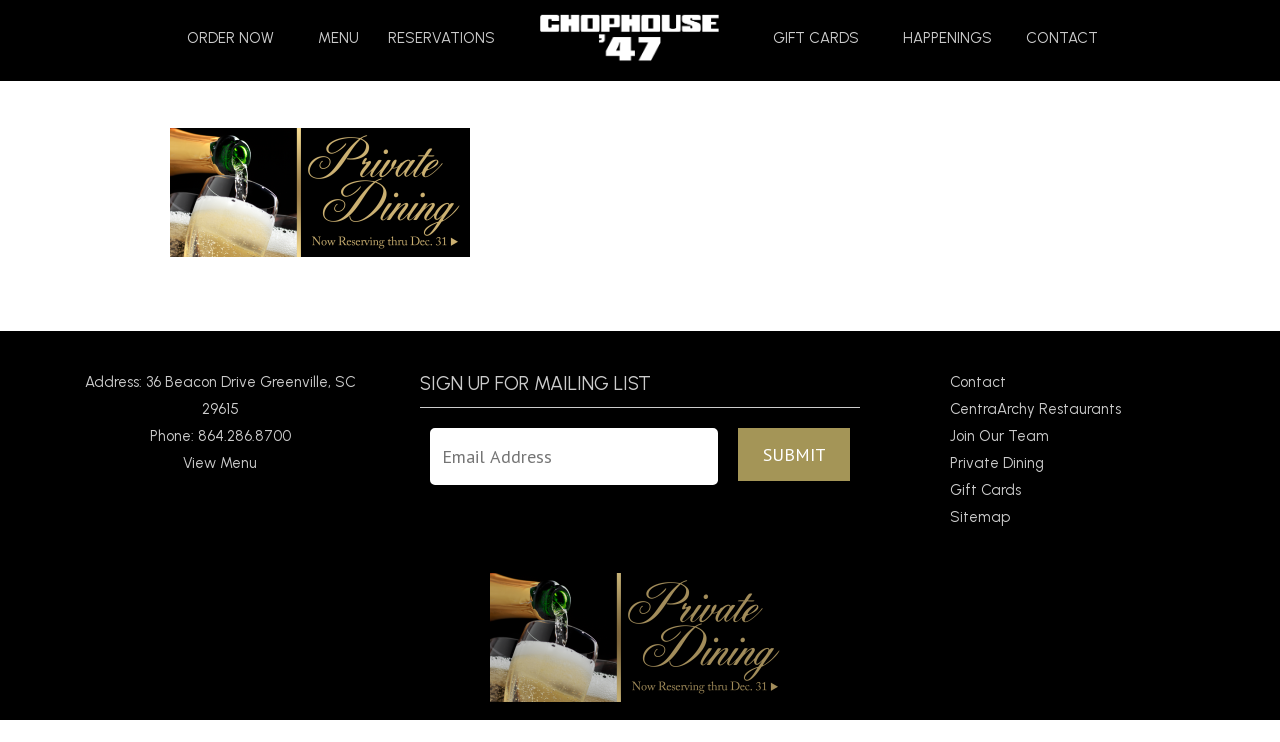

--- FILE ---
content_type: text/html; charset=UTF-8
request_url: https://chophouse47.com/homepage/privatedining_feature/
body_size: 11735
content:
<!DOCTYPE html>
<html lang="en">
<head>
    <meta charset="utf-8" />
    <meta http-equiv="Content-Type" content="text/html; charset=UTF-8" />
    <meta name="viewport" content="width=device-width, initial-scale=1, minimum-scale=1, maximum-scale=5" />
    	<title>PrivateDining_Feature - Chophouse &#039;47</title>
	<link rel="stylesheet" href="https://chophouse47.com/wp-content/themes/ca_casual_restaurant_responsive/style.css" type="text/css" />
	<meta name='robots' content='index, follow, max-image-preview:large, max-snippet:-1, max-video-preview:-1' />

	<!-- This site is optimized with the Yoast SEO plugin v23.4 - https://yoast.com/wordpress/plugins/seo/ -->
	<link rel="canonical" href="https://chophouse47.com/homepage/privatedining_feature/" />
	<meta property="og:locale" content="en_US" />
	<meta property="og:type" content="article" />
	<meta property="og:title" content="PrivateDining_Feature - Chophouse &#039;47" />
	<meta property="og:url" content="https://chophouse47.com/homepage/privatedining_feature/" />
	<meta property="og:site_name" content="Chophouse &#039;47" />
	<meta property="og:image" content="https://chophouse47.com/homepage/privatedining_feature" />
	<meta property="og:image:width" content="1400" />
	<meta property="og:image:height" content="600" />
	<meta property="og:image:type" content="image/png" />
	<meta name="twitter:card" content="summary_large_image" />
	<script type="application/ld+json" class="yoast-schema-graph">{"@context":"https://schema.org","@graph":[{"@type":"WebPage","@id":"https://chophouse47.com/homepage/privatedining_feature/","url":"https://chophouse47.com/homepage/privatedining_feature/","name":"PrivateDining_Feature - Chophouse &#039;47","isPartOf":{"@id":"https://chophouse47.com/#website"},"primaryImageOfPage":{"@id":"https://chophouse47.com/homepage/privatedining_feature/#primaryimage"},"image":{"@id":"https://chophouse47.com/homepage/privatedining_feature/#primaryimage"},"thumbnailUrl":"https://centraarchy.com/chophouse-47/wp-content/uploads/sites/6/2021/11/PrivateDining_Feature.png","datePublished":"2021-11-23T23:57:26+00:00","dateModified":"2021-11-23T23:57:26+00:00","breadcrumb":{"@id":"https://chophouse47.com/homepage/privatedining_feature/#breadcrumb"},"inLanguage":"en-US","potentialAction":[{"@type":"ReadAction","target":["https://chophouse47.com/homepage/privatedining_feature/"]}]},{"@type":"ImageObject","inLanguage":"en-US","@id":"https://chophouse47.com/homepage/privatedining_feature/#primaryimage","url":"https://centraarchy.com/chophouse-47/wp-content/uploads/sites/6/2021/11/PrivateDining_Feature.png","contentUrl":"https://centraarchy.com/chophouse-47/wp-content/uploads/sites/6/2021/11/PrivateDining_Feature.png","width":1400,"height":600},{"@type":"BreadcrumbList","@id":"https://chophouse47.com/homepage/privatedining_feature/#breadcrumb","itemListElement":[{"@type":"ListItem","position":1,"name":"Home","item":"https://chophouse47.com/"},{"@type":"ListItem","position":2,"name":"Home","item":"https://chophouse47.com/"},{"@type":"ListItem","position":3,"name":"PrivateDining_Feature"}]},{"@type":"WebSite","@id":"https://chophouse47.com/#website","url":"https://chophouse47.com/","name":"Chophouse &#039;47","description":"Chophouse &#039;47 - Steaks | Lobster","potentialAction":[{"@type":"SearchAction","target":{"@type":"EntryPoint","urlTemplate":"https://chophouse47.com/?s={search_term_string}"},"query-input":{"@type":"PropertyValueSpecification","valueRequired":true,"valueName":"search_term_string"}}],"inLanguage":"en-US"}]}</script>
	<!-- / Yoast SEO plugin. -->


<link rel='dns-prefetch' href='//centraarchy.com' />
<link rel='dns-prefetch' href='//cdnjs.cloudflare.com' />
<link rel='dns-prefetch' href='//core.spreedly.com' />
<link rel='dns-prefetch' href='//fonts.googleapis.com' />
<link rel="alternate" title="oEmbed (JSON)" type="application/json+oembed" href="https://chophouse47.com/wp-json/oembed/1.0/embed?url=https%3A%2F%2Fchophouse47.com%2Fhomepage%2Fprivatedining_feature%2F" />
<link rel="alternate" title="oEmbed (XML)" type="text/xml+oembed" href="https://chophouse47.com/wp-json/oembed/1.0/embed?url=https%3A%2F%2Fchophouse47.com%2Fhomepage%2Fprivatedining_feature%2F&#038;format=xml" />
		<!-- This site uses the Google Analytics by MonsterInsights plugin v9.2.2 - Using Analytics tracking - https://www.monsterinsights.com/ -->
		<!-- Note: MonsterInsights is not currently configured on this site. The site owner needs to authenticate with Google Analytics in the MonsterInsights settings panel. -->
					<!-- No tracking code set -->
				<!-- / Google Analytics by MonsterInsights -->
		<style id='wp-img-auto-sizes-contain-inline-css' type='text/css'>
img:is([sizes=auto i],[sizes^="auto," i]){contain-intrinsic-size:3000px 1500px}
/*# sourceURL=wp-img-auto-sizes-contain-inline-css */
</style>
<link rel='stylesheet' id='dashicons-css' href='https://chophouse47.com/wp-includes/css/dashicons.min.css?ver=6.9' type='text/css' media='all' />
<link rel='stylesheet' id='thickbox-css' href='https://chophouse47.com/wp-includes/js/thickbox/thickbox.css?ver=6.9' type='text/css' media='all' />
<link rel='stylesheet' id='sbi_styles-css' href='https://chophouse47.com/wp-content/plugins/instagram-feed-pro/css/sbi-styles.min.css?ver=6.3.6' type='text/css' media='all' />
<style id='wp-emoji-styles-inline-css' type='text/css'>

	img.wp-smiley, img.emoji {
		display: inline !important;
		border: none !important;
		box-shadow: none !important;
		height: 1em !important;
		width: 1em !important;
		margin: 0 0.07em !important;
		vertical-align: -0.1em !important;
		background: none !important;
		padding: 0 !important;
	}
/*# sourceURL=wp-emoji-styles-inline-css */
</style>
<style id='wp-block-library-inline-css' type='text/css'>
:root{--wp-block-synced-color:#7a00df;--wp-block-synced-color--rgb:122,0,223;--wp-bound-block-color:var(--wp-block-synced-color);--wp-editor-canvas-background:#ddd;--wp-admin-theme-color:#007cba;--wp-admin-theme-color--rgb:0,124,186;--wp-admin-theme-color-darker-10:#006ba1;--wp-admin-theme-color-darker-10--rgb:0,107,160.5;--wp-admin-theme-color-darker-20:#005a87;--wp-admin-theme-color-darker-20--rgb:0,90,135;--wp-admin-border-width-focus:2px}@media (min-resolution:192dpi){:root{--wp-admin-border-width-focus:1.5px}}.wp-element-button{cursor:pointer}:root .has-very-light-gray-background-color{background-color:#eee}:root .has-very-dark-gray-background-color{background-color:#313131}:root .has-very-light-gray-color{color:#eee}:root .has-very-dark-gray-color{color:#313131}:root .has-vivid-green-cyan-to-vivid-cyan-blue-gradient-background{background:linear-gradient(135deg,#00d084,#0693e3)}:root .has-purple-crush-gradient-background{background:linear-gradient(135deg,#34e2e4,#4721fb 50%,#ab1dfe)}:root .has-hazy-dawn-gradient-background{background:linear-gradient(135deg,#faaca8,#dad0ec)}:root .has-subdued-olive-gradient-background{background:linear-gradient(135deg,#fafae1,#67a671)}:root .has-atomic-cream-gradient-background{background:linear-gradient(135deg,#fdd79a,#004a59)}:root .has-nightshade-gradient-background{background:linear-gradient(135deg,#330968,#31cdcf)}:root .has-midnight-gradient-background{background:linear-gradient(135deg,#020381,#2874fc)}:root{--wp--preset--font-size--normal:16px;--wp--preset--font-size--huge:42px}.has-regular-font-size{font-size:1em}.has-larger-font-size{font-size:2.625em}.has-normal-font-size{font-size:var(--wp--preset--font-size--normal)}.has-huge-font-size{font-size:var(--wp--preset--font-size--huge)}.has-text-align-center{text-align:center}.has-text-align-left{text-align:left}.has-text-align-right{text-align:right}.has-fit-text{white-space:nowrap!important}#end-resizable-editor-section{display:none}.aligncenter{clear:both}.items-justified-left{justify-content:flex-start}.items-justified-center{justify-content:center}.items-justified-right{justify-content:flex-end}.items-justified-space-between{justify-content:space-between}.screen-reader-text{border:0;clip-path:inset(50%);height:1px;margin:-1px;overflow:hidden;padding:0;position:absolute;width:1px;word-wrap:normal!important}.screen-reader-text:focus{background-color:#ddd;clip-path:none;color:#444;display:block;font-size:1em;height:auto;left:5px;line-height:normal;padding:15px 23px 14px;text-decoration:none;top:5px;width:auto;z-index:100000}html :where(.has-border-color){border-style:solid}html :where([style*=border-top-color]){border-top-style:solid}html :where([style*=border-right-color]){border-right-style:solid}html :where([style*=border-bottom-color]){border-bottom-style:solid}html :where([style*=border-left-color]){border-left-style:solid}html :where([style*=border-width]){border-style:solid}html :where([style*=border-top-width]){border-top-style:solid}html :where([style*=border-right-width]){border-right-style:solid}html :where([style*=border-bottom-width]){border-bottom-style:solid}html :where([style*=border-left-width]){border-left-style:solid}html :where(img[class*=wp-image-]){height:auto;max-width:100%}:where(figure){margin:0 0 1em}html :where(.is-position-sticky){--wp-admin--admin-bar--position-offset:var(--wp-admin--admin-bar--height,0px)}@media screen and (max-width:600px){html :where(.is-position-sticky){--wp-admin--admin-bar--position-offset:0px}}

/*# sourceURL=wp-block-library-inline-css */
</style><style id='global-styles-inline-css' type='text/css'>
:root{--wp--preset--aspect-ratio--square: 1;--wp--preset--aspect-ratio--4-3: 4/3;--wp--preset--aspect-ratio--3-4: 3/4;--wp--preset--aspect-ratio--3-2: 3/2;--wp--preset--aspect-ratio--2-3: 2/3;--wp--preset--aspect-ratio--16-9: 16/9;--wp--preset--aspect-ratio--9-16: 9/16;--wp--preset--color--black: #000000;--wp--preset--color--cyan-bluish-gray: #abb8c3;--wp--preset--color--white: #ffffff;--wp--preset--color--pale-pink: #f78da7;--wp--preset--color--vivid-red: #cf2e2e;--wp--preset--color--luminous-vivid-orange: #ff6900;--wp--preset--color--luminous-vivid-amber: #fcb900;--wp--preset--color--light-green-cyan: #7bdcb5;--wp--preset--color--vivid-green-cyan: #00d084;--wp--preset--color--pale-cyan-blue: #8ed1fc;--wp--preset--color--vivid-cyan-blue: #0693e3;--wp--preset--color--vivid-purple: #9b51e0;--wp--preset--gradient--vivid-cyan-blue-to-vivid-purple: linear-gradient(135deg,rgb(6,147,227) 0%,rgb(155,81,224) 100%);--wp--preset--gradient--light-green-cyan-to-vivid-green-cyan: linear-gradient(135deg,rgb(122,220,180) 0%,rgb(0,208,130) 100%);--wp--preset--gradient--luminous-vivid-amber-to-luminous-vivid-orange: linear-gradient(135deg,rgb(252,185,0) 0%,rgb(255,105,0) 100%);--wp--preset--gradient--luminous-vivid-orange-to-vivid-red: linear-gradient(135deg,rgb(255,105,0) 0%,rgb(207,46,46) 100%);--wp--preset--gradient--very-light-gray-to-cyan-bluish-gray: linear-gradient(135deg,rgb(238,238,238) 0%,rgb(169,184,195) 100%);--wp--preset--gradient--cool-to-warm-spectrum: linear-gradient(135deg,rgb(74,234,220) 0%,rgb(151,120,209) 20%,rgb(207,42,186) 40%,rgb(238,44,130) 60%,rgb(251,105,98) 80%,rgb(254,248,76) 100%);--wp--preset--gradient--blush-light-purple: linear-gradient(135deg,rgb(255,206,236) 0%,rgb(152,150,240) 100%);--wp--preset--gradient--blush-bordeaux: linear-gradient(135deg,rgb(254,205,165) 0%,rgb(254,45,45) 50%,rgb(107,0,62) 100%);--wp--preset--gradient--luminous-dusk: linear-gradient(135deg,rgb(255,203,112) 0%,rgb(199,81,192) 50%,rgb(65,88,208) 100%);--wp--preset--gradient--pale-ocean: linear-gradient(135deg,rgb(255,245,203) 0%,rgb(182,227,212) 50%,rgb(51,167,181) 100%);--wp--preset--gradient--electric-grass: linear-gradient(135deg,rgb(202,248,128) 0%,rgb(113,206,126) 100%);--wp--preset--gradient--midnight: linear-gradient(135deg,rgb(2,3,129) 0%,rgb(40,116,252) 100%);--wp--preset--font-size--small: 13px;--wp--preset--font-size--medium: 20px;--wp--preset--font-size--large: 36px;--wp--preset--font-size--x-large: 42px;--wp--preset--spacing--20: 0.44rem;--wp--preset--spacing--30: 0.67rem;--wp--preset--spacing--40: 1rem;--wp--preset--spacing--50: 1.5rem;--wp--preset--spacing--60: 2.25rem;--wp--preset--spacing--70: 3.38rem;--wp--preset--spacing--80: 5.06rem;--wp--preset--shadow--natural: 6px 6px 9px rgba(0, 0, 0, 0.2);--wp--preset--shadow--deep: 12px 12px 50px rgba(0, 0, 0, 0.4);--wp--preset--shadow--sharp: 6px 6px 0px rgba(0, 0, 0, 0.2);--wp--preset--shadow--outlined: 6px 6px 0px -3px rgb(255, 255, 255), 6px 6px rgb(0, 0, 0);--wp--preset--shadow--crisp: 6px 6px 0px rgb(0, 0, 0);}:where(.is-layout-flex){gap: 0.5em;}:where(.is-layout-grid){gap: 0.5em;}body .is-layout-flex{display: flex;}.is-layout-flex{flex-wrap: wrap;align-items: center;}.is-layout-flex > :is(*, div){margin: 0;}body .is-layout-grid{display: grid;}.is-layout-grid > :is(*, div){margin: 0;}:where(.wp-block-columns.is-layout-flex){gap: 2em;}:where(.wp-block-columns.is-layout-grid){gap: 2em;}:where(.wp-block-post-template.is-layout-flex){gap: 1.25em;}:where(.wp-block-post-template.is-layout-grid){gap: 1.25em;}.has-black-color{color: var(--wp--preset--color--black) !important;}.has-cyan-bluish-gray-color{color: var(--wp--preset--color--cyan-bluish-gray) !important;}.has-white-color{color: var(--wp--preset--color--white) !important;}.has-pale-pink-color{color: var(--wp--preset--color--pale-pink) !important;}.has-vivid-red-color{color: var(--wp--preset--color--vivid-red) !important;}.has-luminous-vivid-orange-color{color: var(--wp--preset--color--luminous-vivid-orange) !important;}.has-luminous-vivid-amber-color{color: var(--wp--preset--color--luminous-vivid-amber) !important;}.has-light-green-cyan-color{color: var(--wp--preset--color--light-green-cyan) !important;}.has-vivid-green-cyan-color{color: var(--wp--preset--color--vivid-green-cyan) !important;}.has-pale-cyan-blue-color{color: var(--wp--preset--color--pale-cyan-blue) !important;}.has-vivid-cyan-blue-color{color: var(--wp--preset--color--vivid-cyan-blue) !important;}.has-vivid-purple-color{color: var(--wp--preset--color--vivid-purple) !important;}.has-black-background-color{background-color: var(--wp--preset--color--black) !important;}.has-cyan-bluish-gray-background-color{background-color: var(--wp--preset--color--cyan-bluish-gray) !important;}.has-white-background-color{background-color: var(--wp--preset--color--white) !important;}.has-pale-pink-background-color{background-color: var(--wp--preset--color--pale-pink) !important;}.has-vivid-red-background-color{background-color: var(--wp--preset--color--vivid-red) !important;}.has-luminous-vivid-orange-background-color{background-color: var(--wp--preset--color--luminous-vivid-orange) !important;}.has-luminous-vivid-amber-background-color{background-color: var(--wp--preset--color--luminous-vivid-amber) !important;}.has-light-green-cyan-background-color{background-color: var(--wp--preset--color--light-green-cyan) !important;}.has-vivid-green-cyan-background-color{background-color: var(--wp--preset--color--vivid-green-cyan) !important;}.has-pale-cyan-blue-background-color{background-color: var(--wp--preset--color--pale-cyan-blue) !important;}.has-vivid-cyan-blue-background-color{background-color: var(--wp--preset--color--vivid-cyan-blue) !important;}.has-vivid-purple-background-color{background-color: var(--wp--preset--color--vivid-purple) !important;}.has-black-border-color{border-color: var(--wp--preset--color--black) !important;}.has-cyan-bluish-gray-border-color{border-color: var(--wp--preset--color--cyan-bluish-gray) !important;}.has-white-border-color{border-color: var(--wp--preset--color--white) !important;}.has-pale-pink-border-color{border-color: var(--wp--preset--color--pale-pink) !important;}.has-vivid-red-border-color{border-color: var(--wp--preset--color--vivid-red) !important;}.has-luminous-vivid-orange-border-color{border-color: var(--wp--preset--color--luminous-vivid-orange) !important;}.has-luminous-vivid-amber-border-color{border-color: var(--wp--preset--color--luminous-vivid-amber) !important;}.has-light-green-cyan-border-color{border-color: var(--wp--preset--color--light-green-cyan) !important;}.has-vivid-green-cyan-border-color{border-color: var(--wp--preset--color--vivid-green-cyan) !important;}.has-pale-cyan-blue-border-color{border-color: var(--wp--preset--color--pale-cyan-blue) !important;}.has-vivid-cyan-blue-border-color{border-color: var(--wp--preset--color--vivid-cyan-blue) !important;}.has-vivid-purple-border-color{border-color: var(--wp--preset--color--vivid-purple) !important;}.has-vivid-cyan-blue-to-vivid-purple-gradient-background{background: var(--wp--preset--gradient--vivid-cyan-blue-to-vivid-purple) !important;}.has-light-green-cyan-to-vivid-green-cyan-gradient-background{background: var(--wp--preset--gradient--light-green-cyan-to-vivid-green-cyan) !important;}.has-luminous-vivid-amber-to-luminous-vivid-orange-gradient-background{background: var(--wp--preset--gradient--luminous-vivid-amber-to-luminous-vivid-orange) !important;}.has-luminous-vivid-orange-to-vivid-red-gradient-background{background: var(--wp--preset--gradient--luminous-vivid-orange-to-vivid-red) !important;}.has-very-light-gray-to-cyan-bluish-gray-gradient-background{background: var(--wp--preset--gradient--very-light-gray-to-cyan-bluish-gray) !important;}.has-cool-to-warm-spectrum-gradient-background{background: var(--wp--preset--gradient--cool-to-warm-spectrum) !important;}.has-blush-light-purple-gradient-background{background: var(--wp--preset--gradient--blush-light-purple) !important;}.has-blush-bordeaux-gradient-background{background: var(--wp--preset--gradient--blush-bordeaux) !important;}.has-luminous-dusk-gradient-background{background: var(--wp--preset--gradient--luminous-dusk) !important;}.has-pale-ocean-gradient-background{background: var(--wp--preset--gradient--pale-ocean) !important;}.has-electric-grass-gradient-background{background: var(--wp--preset--gradient--electric-grass) !important;}.has-midnight-gradient-background{background: var(--wp--preset--gradient--midnight) !important;}.has-small-font-size{font-size: var(--wp--preset--font-size--small) !important;}.has-medium-font-size{font-size: var(--wp--preset--font-size--medium) !important;}.has-large-font-size{font-size: var(--wp--preset--font-size--large) !important;}.has-x-large-font-size{font-size: var(--wp--preset--font-size--x-large) !important;}
/*# sourceURL=global-styles-inline-css */
</style>

<style id='classic-theme-styles-inline-css' type='text/css'>
/*! This file is auto-generated */
.wp-block-button__link{color:#fff;background-color:#32373c;border-radius:9999px;box-shadow:none;text-decoration:none;padding:calc(.667em + 2px) calc(1.333em + 2px);font-size:1.125em}.wp-block-file__button{background:#32373c;color:#fff;text-decoration:none}
/*# sourceURL=/wp-includes/css/classic-themes.min.css */
</style>
<link rel='stylesheet' id='rvadv_spmenu_css-css' href='https://centraarchy.com/chophouse-47/wp-content/plugins/rvadv_sp_menus/css/rvadv_sp_menus.css?ver=1.1' type='text/css' media='all' />
<link rel='stylesheet' id='wpa-style-css' href='https://chophouse47.com/wp-content/plugins/wp-accessibility/css/wpa-style.css?ver=2.3.0' type='text/css' media='all' />
<style id='wpa-style-inline-css' type='text/css'>
.wpa-hide-ltr#skiplinks a, .wpa-hide-ltr#skiplinks a:hover, .wpa-hide-ltr#skiplinks a:visited {
	
}
.wpa-hide-ltr#skiplinks a:active,  .wpa-hide-ltr#skiplinks a:focus {
	
}
	:root { --admin-bar-top : 7px; }
/*# sourceURL=wpa-style-inline-css */
</style>
<link rel='stylesheet' id='contact-form-7-css' href='https://chophouse47.com/wp-content/plugins/contact-form-7/includes/css/styles.css?ver=6.0' type='text/css' media='all' />
<link rel='stylesheet' id='rvadv_paytronix_css-css' href='https://chophouse47.com/wp-content/plugins/rvadv_patronix/css/rvadv_paytronix.css?ver=1.1' type='text/css' media='all' />
<link rel='stylesheet' id='adc_font1-css' href='https://fonts.googleapis.com/css?family=Libre+Baskerville%7CPT+Sans%3A400%2C700&#038;ver=6.9' type='text/css' media='all' />
<link rel='stylesheet' id='centra_2023-css' href='https://fonts.googleapis.com/css2?family=Urbanist%3Awght%40400%3B500%3B700&#038;display=swap&#038;ver=6.9' type='text/css' media='all' />
<link rel='stylesheet' id='socialicons-css' href='https://chophouse47.com/wp-content/themes/ca_casual_restaurant_responsive/fonts/ss-social-circle.css?ver=6.9' type='text/css' media='all' />
<link rel='stylesheet' id='fancybox_css-css' href='https://chophouse47.com/wp-content/themes/ca_casual_restaurant_responsive/js/fancybox/jquery.fancybox.css?ver=6.9' type='text/css' media='all' />
<link rel='stylesheet' id='rvadv_fa-css' href='https://chophouse47.com/wp-content/themes/ca_casual_restaurant_responsive/fonts/fa/css/all.css?ver=6.9' type='text/css' media='all' />
<link rel='stylesheet' id='grid_res-css' href='https://chophouse47.com/wp-content/themes/rvadv_starter_responsive/css/unsemantic-grid-responsive.css?ver=6.9' type='text/css' media='all' />
<script type="text/javascript" src="https://chophouse47.com/wp-includes/js/jquery/jquery.min.js?ver=3.7.1" id="jquery-core-js"></script>
<script type="text/javascript" src="https://chophouse47.com/wp-includes/js/jquery/jquery-migrate.min.js?ver=3.4.1" id="jquery-migrate-js"></script>
<script type="text/javascript" src="https://centraarchy.com/chophouse-47/wp-content/plugins/rvadv_sp_menus/js/rvadv_sp_menus.js?ver=1.1" id="rvadv_spmenu_js-js"></script>
<script type="text/javascript" src="https://core.spreedly.com/iframe/iframe-v1.min.js?ver=1" id="spreedly_js-js"></script>
<script type="text/javascript" src="https://chophouse47.com/wp-content/themes/rvadv_starter_responsive/js/global.js?ver=6.9" id="global_jscript-js"></script>
<link rel="https://api.w.org/" href="https://chophouse47.com/wp-json/" /><link rel="alternate" title="JSON" type="application/json" href="https://chophouse47.com/wp-json/wp/v2/media/2444" /><link rel='shortlink' href='https://chophouse47.com/?p=2444' />
<script src='https://centraarchy.com/?dm=2fc04ad154bf426c37d055fcea01c947&amp;action=load&amp;blogid=6&amp;siteid=1&amp;t=736953245&amp;back=https%3A%2F%2Fchophouse47.com%2Fhomepage%2Fprivatedining_feature%2F' type='text/javascript'></script><style type="text/css">
		#header_container .nav_center ul.menu li.menu_homelink a, a.logo_bg {
			background-image:url(https://centraarchy.com/chophouse-47/wp-content/uploads/sites/6/2016/09/chophouse-47-logo2.png);
		}
		.Main_background, a.Main_border:hover, button.Main_border:hover, #home_video_start.Main_hover:hover, .menu-order-online-container a.Main_hover:hover, #home_video_start_mobile.Main_hover, .page-template-page_location_list a.web_button, .gform_footer input[type=submit], .wpcf7-form input[type="submit"], a.solid_button {
				background:#ffffff  !important;
			}
			a.solid_button, a.solid_button:hover {
				border-color:#ffffff  !important;
			}
				.Main_text, a.solid_button{
					
					color:#353535;
					
				} .loc_list h2:before, .loc_list h2:after{
					background-color:#353535;
				}
			.Main_border{
				border-color:#ffffff  !important;
			}
				.Main_text.show_form, .Main_text .thumbsup:hover, .Main_text .thumbsdown:hover, .Main_text .thumbsup.selected, .Main_text .thumbsdown.selected, button.Main_text, a.Main_text, .Main_text a, .Main_text h1, .Main_text h2, .Main_text h3, .Main_text h4, .Main_text h5, h1.Main h2.Main_text, h3.Main_text, h4.Main_text, h5.Main_text{
						color:#a49557;
				}
				
				.nav_center ul.menu li.Main_text a{
						color:#a49557 !important;
				}
				.Primary_background, a.Primary_border:hover, button.Primary_border:hover, #home_video_start.Primary_hover:hover, .menu-order-online-container a.Primary_hover:hover, #home_video_start_mobile.Primary_hover, .page-template-page_location_list a.web_button, .gform_footer input[type=submit], .wpcf7-form input[type="submit"], a.solid_button {
				background:#000000  !important;
			}
			a.solid_button, a.solid_button:hover {
				border-color:#000000  !important;
			}
				.Primary_text, a.solid_button{
					
					color:#ffffff;
					
				} .loc_list h2:before, .loc_list h2:after{
					background-color:#ffffff;
				}
			.Primary_border{
				border-color:#000000  !important;
			}
				.Primary_text.show_form, .Primary_text .thumbsup:hover, .Primary_text .thumbsdown:hover, .Primary_text .thumbsup.selected, .Primary_text .thumbsdown.selected, button.Primary_text, a.Primary_text, .Primary_text a, .Primary_text h1, .Primary_text h2, .Primary_text h3, .Primary_text h4, .Primary_text h5, h1.Primary h2.Primary_text, h3.Primary_text, h4.Primary_text, h5.Primary_text{
						color:#ffffff;
				}
				
				.nav_center ul.menu li.Primary_text a{
						color:#ffffff !important;
				}
				.Accent_background, a.Accent_border:hover, button.Accent_border:hover, #home_video_start.Accent_hover:hover, .menu-order-online-container a.Accent_hover:hover, #home_video_start_mobile.Accent_hover, .page-template-page_location_list a.web_button, .gform_footer input[type=submit], .wpcf7-form input[type="submit"], a.solid_button {
				background:#a49557  !important;
			}
			a.solid_button, a.solid_button:hover {
				border-color:#a49557  !important;
			}
				.Accent_text, a.solid_button{
					
					color:#ffffff;
					
				} .loc_list h2:before, .loc_list h2:after{
					background-color:#ffffff;
				}
			.Accent_border{
				border-color:#a49557  !important;
			}
				.Accent_text.show_form, .Accent_text .thumbsup:hover, .Accent_text .thumbsdown:hover, .Accent_text .thumbsup.selected, .Accent_text .thumbsdown.selected, button.Accent_text, a.Accent_text, .Accent_text a, .Accent_text h1, .Accent_text h2, .Accent_text h3, .Accent_text h4, .Accent_text h5, h1.Accent h2.Accent_text, h3.Accent_text, h4.Accent_text, h5.Accent_text{
						color:#ffffff;
				}
				
				.nav_center ul.menu li.Accent_text a{
						color:#ffffff !important;
				}
				#home_video_start { color:#ffffff; }
#home_video_start.Primary_hover:hover { background-color: #a49557 !important; }
.location_box > p > span:first-of-type {
color:#a49557;}
#footer #fb_form input.fb_submit  { background-color:#a49557; color: #fff; border: none !important; }
#footer #fb_form input.fb_submit:hover {
background-color:#111;border:none !important; }
#mobile_menu_button, #mobile_menu_close{
	color:#a49557;
}

		</style>
		<style type="text/css">
			@media screen and (max-width: 767px){
				#header_container, .fullmobile_home .Primary_background, .fullmobile_home #opentable_dropdown, #footer{
					background-color:#000000 !important;
				}
				.full_mobile_home_center a, .full_mobile_bottom_link a, .full_mobile_bottom_link{
					background-color:#a49557 !important;
					color: #ffffff !important;
				}
			}
		</style><style type="text/css">.recentcomments a{display:inline !important;padding:0 !important;margin:0 !important;}</style><link rel="icon" href="https://centraarchy.com/chophouse-47/wp-content/uploads/sites/6/2016/08/cropped-CH47_icon-32x32.png" sizes="32x32" />
<link rel="icon" href="https://centraarchy.com/chophouse-47/wp-content/uploads/sites/6/2016/08/cropped-CH47_icon-192x192.png" sizes="192x192" />
<link rel="apple-touch-icon" href="https://centraarchy.com/chophouse-47/wp-content/uploads/sites/6/2016/08/cropped-CH47_icon-180x180.png" />
<meta name="msapplication-TileImage" content="https://centraarchy.com/chophouse-47/wp-content/uploads/sites/6/2016/08/cropped-CH47_icon-270x270.png" />
     <meta name="msvalidate.01" content="7A2D14ECFA07B735C18634FC40CD6C3C" />
<!-- Google Tag Manager -->
<script>(function(w,d,s,l,i){w[l]=w[l]||[];w[l].push({'gtm.start':
new Date().getTime(),event:'gtm.js'});var f=d.getElementsByTagName(s)[0],
j=d.createElement(s),dl=l!='dataLayer'?'&l='+l:'';j.async=true;j.src=
'https://www.googletagmanager.com/gtm.js?id='+i+dl;f.parentNode.insertBefore(j,f);
})(window,document,'script','dataLayer','GTM-NFCF3G3');</script>
<!-- End Google Tag Manager -->    <!-- <pre>13</pre> --><div id="fb-root"></div>
<script>
</script>
<!--
<script>(function(d, s, id) {
  var js, fjs = d.getElementsByTagName(s)[0];
  if (d.getElementById(id)) return;
  js = d.createElement(s); js.id = id;
  js.src = "//connect.facebook.net/en_US/sdk.js#xfbml=1&version=v2.6&appId=563139583743831";
  fjs.parentNode.insertBefore(js, fjs);
}(document, 'script', 'facebook-jssdk'));</script>
-->
</head>
<body data-rsssl=1 class="attachment wp-singular attachment-template-default attachmentid-2444 attachment-png wp-theme-rvadv_starter_responsive wp-child-theme-ca_casual_restaurant_responsive website-6 centra_2023">
	<div id="wrapper" class="Main_background Main_text">
		<main role="main">
        	                <div id="opentable_dropdown" class="mobile-grid-100" role="dialog" aria-hidden="false">
                	<div class="ot_widget_div" style="align-items:center; justify-content:center; display:flex;"><script type='text/javascript' src='//www.opentable.com/widget/reservation/loader?rid=22432&type=standard&theme=wide&color=8&dark=false&iframe=true&domain=com&lang=en-US&newtab=true&ot_source=Restaurant%20website&font=tahoma&ot_logo=subtle&primary_color=000000&primary_font_color=ffffff&button_color=A49557&button_font_color=ffffff&cfe=true'></script></div>                    <div id="opentable_dropdown_close"></div>
                </div>
                        <div class="main_navigation_container">
        	<div id="header_container" class="Primary_background Primary_text">
                <div id="header" class="grid-container">
                    <div class="grid-100 mobile-grid-parent">
                        <div class="grid-100 nav nav_center hide-on-mobile" role="navigation" aria-label="main navigation">
                            <div class="grid-100">
                            	<div class="menu-main-menu-container"><ul id="menu-main-menu" class="menu"><li id="menu-item-1520" class="menu-item menu-item-type-custom menu-item-object-custom menu-item-1520"><a target="_blank" href="https://www.toasttab.com/chophouse-47/v3">Order Now</a></li>
<li id="menu-item-21" class="menu-item menu-item-type-post_type menu-item-object-page menu-item-21"><a href="https://chophouse47.com/menu/">Menu</a></li>
<li id="menu-item-1002" class="ot_reservations menu-item menu-item-type-post_type menu-item-object-page menu-item-1002"><a href="https://chophouse47.com/location/">Reservations</a></li>
<li id="menu-item-26" class="menu_homelink menu-item menu-item-type-post_type menu-item-object-page menu-item-home menu-item-26"><a href="https://chophouse47.com/">Home</a></li>
<li id="menu-item-41" class="menu-item menu-item-type-custom menu-item-object-custom menu-item-41"><a target="_blank" href="/gift-cards">Gift Cards</a></li>
<li id="menu-item-23" class="menu-item menu-item-type-post_type menu-item-object-page menu-item-23"><a href="https://chophouse47.com/happenings/">Happenings</a></li>
<li id="menu-item-24" class="menu-item menu-item-type-post_type menu-item-object-page menu-item-24"><a href="https://chophouse47.com/contact/">Contact</a></li>
</ul></div>                            	                            </div>
                        </div>
                        <div class="hide-on-desktop Primary_background Primary_text">
                        	<div class="grid-100 nav nav_center">
                                <div class="mobile-grid-80 mobile-grid-parent" align="left">
                                	                                    <a href="https://chophouse47.com"><img src="https://centraarchy.com/chophouse-47/wp-content/uploads/2021/06/CH47-1.png" alt="Chophouse &#039;47" /></a>
                                                                </div>
                                <div id="mobile_menu_button" class="mobile-grid-20" role="navigation" aria-label="main navigation"><i class="fa fa-bars"></i></div>
                        	</div>
                        </div>
                    </div>
           		</div>
                <div class="clear"></div>
            </div>
            <!-- MOBILE MENU -->
            <div id="mobile_menu" class="hide-on-desktop grid-100 Primary_background Primary_text">
                <div id="main_menu_box" class="grid-100">
                    <div id="mobile_menu_logo" class="mobile-grid-80" align="right">
                    	                    		<a href="https://chophouse47.com"><img src="https://centraarchy.com/chophouse-47/wp-content/uploads/2021/06/CH47-1.png" alt="Chophouse &#039;47" /></a></div>
                    	                    <div id="mobile_menu_close" class="mobile-grid-20"><i class="fa fa-times-circle"></i></div>
                    <div class="mobile_main_menu"><div class="menu-main-menu-container"><ul id="menu-main-menu-1" class="menu"><li class="menu-item menu-item-type-custom menu-item-object-custom menu-item-1520"><a target="_blank" href="https://www.toasttab.com/chophouse-47/v3">Order Now</a></li>
<li class="menu-item menu-item-type-post_type menu-item-object-page menu-item-21"><a href="https://chophouse47.com/menu/">Menu</a></li>
<li class="ot_reservations menu-item menu-item-type-post_type menu-item-object-page menu-item-1002"><a href="https://chophouse47.com/location/">Reservations</a></li>
<li class="menu_homelink menu-item menu-item-type-post_type menu-item-object-page menu-item-home menu-item-26"><a href="https://chophouse47.com/">Home</a></li>
<li class="menu-item menu-item-type-custom menu-item-object-custom menu-item-41"><a target="_blank" href="/gift-cards">Gift Cards</a></li>
<li class="menu-item menu-item-type-post_type menu-item-object-page menu-item-23"><a href="https://chophouse47.com/happenings/">Happenings</a></li>
<li class="menu-item menu-item-type-post_type menu-item-object-page menu-item-24"><a href="https://chophouse47.com/contact/">Contact</a></li>
</ul></div></div>
                    <!--<div class="mobile_second_menu"></div>-->
                </div>
            </div>
        	</div>
<div class="grid-container inset_tb white" id="main_content_container">
    <div id="content_copy" class="grid-50 prefix-10 inset_tb">
            <div class="post" id="post-2444">
                <div class="entry">
      				<h1 style="display:none;">PrivateDining_Feature</h1>
                    <p class="attachment"><a href='https://chophouse47.com/wp-content/uploads/sites/6/2021/11/PrivateDining_Feature.png'><img decoding="async" width="300" height="129" src="https://chophouse47.com/wp-content/uploads/sites/6/2021/11/PrivateDining_Feature-300x129.png" class="attachment-medium size-medium" alt="" srcset="https://chophouse47.com/wp-content/uploads/sites/6/2021/11/PrivateDining_Feature-300x129.png 300w, https://chophouse47.com/wp-content/uploads/sites/6/2021/11/PrivateDining_Feature-1024x439.png 1024w, https://chophouse47.com/wp-content/uploads/sites/6/2021/11/PrivateDining_Feature-768x329.png 768w, https://chophouse47.com/wp-content/uploads/sites/6/2021/11/PrivateDining_Feature.png 1400w" sizes="(max-width: 300px) 100vw, 300px" /></a></p>
                </div>
            </div>
   </div>
    <div id="sidebar" class="grid-20 prefix-10 postfix-10 inset_tb">
            </div>
</div>

<!-- <pre>13</pre> --><div class="full_mobile_bottom_link hide-on-desktop mobile-grid-100">
	<div class="menu-full-mobile-reservations-container"><ul id="menu-full-mobile-reservations" class="menu"><li id="menu-item-2115" class="ot_reservations menu-item menu-item-type-custom menu-item-object-custom menu-item-2115"><a href="#">Reservations</a></li>
</ul></div></div>
    <div class="clear"></div>
    <div class="inset_tb Primary_background Primary_text" id="footer" role="contentinfo" aria-label="footer">
        <div class="grid-container">
        	<div class="grid-30 inset_tb footer_column" align="center">
        		        			<!-- <a href="https://chophouse47.com" class="footer_logo"><img src="https://centraarchy.com/chophouse-47/wp-content/uploads/2016/02/ch47-logo-white.png" alt="Chophouse &#039;47" /></a> -->
        		        		<!-- <h3>Chophouse &#039;47</h3> -->
            	<div class="menu-footer-menu-left-container"><ul id="menu-footer-menu-left" class="menu"><li id="menu-item-60" class="menu-item menu-item-type-custom menu-item-object-custom menu-item-60"><a target="_blank" href="https://www.google.com/maps/place/Chophouse+&#039;47/@34.8565101,-82.2681931,19z/data=!4m5!3m4!1s0x0:0x654651e9980b534b!8m2!3d34.85677!4d-82.2683419">Address: 36 Beacon Drive Greenville, SC 29615</a></li>
<li id="menu-item-61" class="menu-item menu-item-type-custom menu-item-object-custom menu-item-61"><a href="tel:18642868700">Phone: 864.286.8700</a></li>
<li id="menu-item-2116" class="menu-item menu-item-type-post_type menu-item-object-page menu-item-2116"><a href="https://chophouse47.com/menu/">View Menu</a></li>
</ul></div>            </div>
        	<div class="grid-40 suffix-5 inset_tb footer_mid footer_column">
   			<!-- <h3>Chophouse &#039;47</h3> -->
               <!-- <pre>13</pre> -->                    	<div class="grid-100">
	                    		                    				<h3>Sign Up For Mailing List</h3>
			                    		<form action="https://centraarchy.fbmta.com/members/subscribe.aspx" method="POST" id="fb_form">
			                         					                        				<input type="hidden" name="StoreCode" id="StoreCode" value="17C47-GV" />
			                            					                            		<p class="grid-70">
			                        				<input type="email" class="grid-100 mobile-grid-100" name="EmailAddress" id="EmailAddress" value="" placeholder="Email Address" required aria-label="Enter Your Email Address" />
			                            		</p>
			                            		<p class="grid-30">
			                            			<input type="submit" name="submit" class="fb_submit grid-100" value="SUBMIT" />
			                            		</p>
					                        	<input type="hidden" name="SiteGUID" value="776dfc2e-d30d-4dc1-ac84-64232c36045b" />
					                        	<input type="hidden" name="ListID" value="32212254772" />
					                        	<input type="hidden" name="EmailAddressParameter" value="EmailAddress" />
					                         <input type="hidden" name="_InputSource_" value="w">
					                        	<input type="hidden" name="ReturnURL" value="https://chophouse47.com/confirmation" />
									</form>
								                    	</div>
                	          </div>
        	<div class="grid-25 inset_tb footer_column">
        		<h3>Contact</h3>
            	<div class="menu-footer-right-menu-container"><ul id="menu-footer-right-menu" class="menu"><li id="menu-item-73" class="menu-item menu-item-type-custom menu-item-object-custom menu-item-73"><a href="http://centraarchy.com/chophouse-47/contact/">Contact</a></li>
<li id="menu-item-74" class="menu-item menu-item-type-custom menu-item-object-custom menu-item-74"><a href="http://centraarchy.com/">CentraArchy Restaurants</a></li>
<li id="menu-item-75" class="menu-item menu-item-type-custom menu-item-object-custom menu-item-75"><a href="http://centraarchy.com/employment">Join Our Team</a></li>
<li id="menu-item-2446" class="menu-item menu-item-type-custom menu-item-object-custom menu-item-2446"><a href="https://chophouse47.com/private-dining/">Private Dining</a></li>
<li id="menu-item-76" class="menu-item menu-item-type-custom menu-item-object-custom menu-item-76"><a href="https://centraarchy.com/gift-cards">Gift Cards</a></li>
<li id="menu-item-3237" class="menu-item menu-item-type-post_type menu-item-object-page menu-item-3237"><a href="https://chophouse47.com/sitemap/">Sitemap</a></li>
</ul></div>            </div>
            <div class="clear"></div>
            <div class="footer_bottom inset_tb grid-100" align="center">
                <div class="grid-90 prefix-5 inset_tb" id="footer_copyright" align="center">
                    <p class="attachment"><a href='https://chophouse47.com/wp-content/uploads/sites/6/2021/11/PrivateDining_Feature.png'><img loading="lazy" decoding="async" width="300" height="129" src="https://chophouse47.com/wp-content/uploads/sites/6/2021/11/PrivateDining_Feature-300x129.png" class="attachment-medium size-medium" alt="" srcset="https://chophouse47.com/wp-content/uploads/sites/6/2021/11/PrivateDining_Feature-300x129.png 300w, https://chophouse47.com/wp-content/uploads/sites/6/2021/11/PrivateDining_Feature-1024x439.png 1024w, https://chophouse47.com/wp-content/uploads/sites/6/2021/11/PrivateDining_Feature-768x329.png 768w, https://chophouse47.com/wp-content/uploads/sites/6/2021/11/PrivateDining_Feature.png 1400w" sizes="auto, (max-width: 300px) 100vw, 300px" /></a></p>
<p>© 2026 CentraArchy Restaurants. All Rights Reserved.</p>
                </div>
                <!--
                <div class="grid-20 inset_tb hide-on-desktop">
                   <a href="/"><img src="https://chophouse47.com/wp-content/themes/ca_casual_restaurant_responsive/images/logo_black_text.png" alt="CentraArchy Restaurants" /></a>
                </div>
                -->
            </div>
        </div>
	</div>
    <!-- close wrappers -->
    <div class="clear"></div>
    </main>
    <div class="clear"></div>
</div>
<!-- <pre>13</pre> --><div style="display:none;" id="restaurants_select_group"></div><div style="display:none;" id="restaurants_select_group_catering"></div><div style="display:none;" id="restaurants_select_group_fishbowl"><option value="17C47-GV">Greenville, SC</option></div><div style="display:none;" id="restaurants_select_group_share"><option value="Greenville" selected="selected">Greenville, SC</option></div><!-- <pre>13</pre> --><script type="speculationrules">
{"prefetch":[{"source":"document","where":{"and":[{"href_matches":"/*"},{"not":{"href_matches":["/wp-*.php","/wp-admin/*","/chophouse-47/wp-content/uploads/sites/6/*","/chophouse-47/wp-content/*","/wp-content/plugins/*","/wp-content/themes/ca_casual_restaurant_responsive/*","/wp-content/themes/rvadv_starter_responsive/*","/*\\?(.+)"]}},{"not":{"selector_matches":"a[rel~=\"nofollow\"]"}},{"not":{"selector_matches":".no-prefetch, .no-prefetch a"}}]},"eagerness":"conservative"}]}
</script>
<!-- Custom Feeds for Instagram JS -->
<script type="text/javascript">
var sbiajaxurl = "https://chophouse47.com/wp-admin/admin-ajax.php";

</script>
<script type="text/javascript" id="thickbox-js-extra">
/* <![CDATA[ */
var thickboxL10n = {"next":"Next \u003E","prev":"\u003C Prev","image":"Image","of":"of","close":"Close","noiframes":"This feature requires inline frames. You have iframes disabled or your browser does not support them.","loadingAnimation":"https://chophouse47.com/wp-includes/js/thickbox/loadingAnimation.gif"};
//# sourceURL=thickbox-js-extra
/* ]]> */
</script>
<script type="text/javascript" src="https://chophouse47.com/wp-includes/js/thickbox/thickbox.js?ver=3.1-20121105" id="thickbox-js"></script>
<script type="text/javascript" src="https://chophouse47.com/wp-includes/js/dist/hooks.min.js?ver=dd5603f07f9220ed27f1" id="wp-hooks-js"></script>
<script type="text/javascript" src="https://chophouse47.com/wp-includes/js/dist/i18n.min.js?ver=c26c3dc7bed366793375" id="wp-i18n-js"></script>
<script type="text/javascript" id="wp-i18n-js-after">
/* <![CDATA[ */
wp.i18n.setLocaleData( { 'text direction\u0004ltr': [ 'ltr' ] } );
//# sourceURL=wp-i18n-js-after
/* ]]> */
</script>
<script type="text/javascript" src="https://chophouse47.com/wp-content/plugins/contact-form-7/includes/swv/js/index.js?ver=6.0" id="swv-js"></script>
<script type="text/javascript" id="contact-form-7-js-before">
/* <![CDATA[ */
var wpcf7 = {
    "api": {
        "root": "https:\/\/chophouse47.com\/wp-json\/",
        "namespace": "contact-form-7\/v1"
    }
};
//# sourceURL=contact-form-7-js-before
/* ]]> */
</script>
<script type="text/javascript" src="https://chophouse47.com/wp-content/plugins/contact-form-7/includes/js/index.js?ver=6.0" id="contact-form-7-js"></script>
<script type="text/javascript" src="https://cdnjs.cloudflare.com/ajax/libs/jquery-validate/1.19.5/jquery.validate.min.js?ver=1.1" id="rvadv_paytronix_val-js"></script>
<script type="text/javascript" src="https://chophouse47.com/wp-content/plugins/rvadv_patronix/scripts/rvadv_paytronix.js?ver=1.1" id="rvadv_paytronix_js-js"></script>
<script type="text/javascript" src="https://chophouse47.com/wp-content/themes/ca_casual_restaurant_responsive/js/jquery.backstretch.min.js?ver=6.9" id="bb_backstretch-js"></script>
<script type="text/javascript" src="https://chophouse47.com/wp-content/themes/ca_casual_restaurant_responsive/js/jquery-scrolltofixed-min.js?ver=6.9" id="jquery_scrolltofixed-js"></script>
<script type="text/javascript" src="https://chophouse47.com/wp-content/themes/ca_casual_restaurant_responsive/js/jquery.touchSwipe.min.js?ver=6.9" id="jquery_touchswipe-js"></script>
<script type="text/javascript" src="https://chophouse47.com/wp-content/themes/ca_casual_restaurant_responsive/js/fancybox/jquery.fancybox.pack.js?ver=6.9" id="fancybox-js"></script>
<script type="text/javascript" src="https://chophouse47.com/wp-content/themes/ca_casual_restaurant_responsive/fonts/fa/fontawesome-all.min.js?ver=6.9" id="fontawesome-js"></script>
<script type="text/javascript" src="https://chophouse47.com/wp-content/themes/ca_casual_restaurant_responsive/js/global.js?ver=6.9" id="rvadv_global_jscript-js"></script>
<script type="text/javascript" id="wp-accessibility-js-extra">
/* <![CDATA[ */
var wpa = {"skiplinks":{"enabled":true,"output":"\u003Cdiv class=\"wpa-hide-ltr\" id=\"skiplinks\" role=\"navigation\" aria-label=\"Skip links\"\u003E\u003Ca href=\"#main_content_container\" class='no-scroll et_smooth_scroll_disabled'\u003ESkip to Content\u003C/a\u003E \u003Ca href=\"#main_navigation_container\" class='no-scroll et_smooth_scroll_disabled'\u003ESkip to navigation\u003C/a\u003E \u003C/div\u003E"},"target":"1","tabindex":"1","underline":{"enabled":false,"target":"a"},"videos":"","dir":"ltr","viewport":"1","lang":"en-US","titles":"1","labels":"1","wpalabels":{"s":"Search","author":"Name","email":"Email","url":"Website","comment":"Comment"},"alt":"","altSelector":".hentry img[alt]:not([alt=\"\"]), .comment-content img[alt]:not([alt=\"\"]), #content img[alt]:not([alt=\"\"]),.entry-content img[alt]:not([alt=\"\"])","current":"","errors":"","tracking":"1","ajaxurl":"https://chophouse47.com/wp-admin/admin-ajax.php","security":"2df3a3d8c2","action":"wpa_stats_action","url":"https://chophouse47.com/homepage/privatedining_feature/","post_id":"2444","continue":"","pause":"Pause video","play":"Play video","restUrl":"https://chophouse47.com/wp-json/wp/v2/media","ldType":"link","ldHome":"https://chophouse47.com","ldText":"\u003Cspan class=\"dashicons dashicons-media-text\" aria-hidden=\"true\"\u003E\u003C/span\u003E\u003Cspan class=\"screen-reader\"\u003ELong Description\u003C/span\u003E"};
//# sourceURL=wp-accessibility-js-extra
/* ]]> */
</script>
<script type="text/javascript" src="https://chophouse47.com/wp-content/plugins/wp-accessibility/js/wp-accessibility.min.js?ver=2.3.0" id="wp-accessibility-js" defer="defer" data-wp-strategy="defer"></script>
<script id="wp-emoji-settings" type="application/json">
{"baseUrl":"https://s.w.org/images/core/emoji/17.0.2/72x72/","ext":".png","svgUrl":"https://s.w.org/images/core/emoji/17.0.2/svg/","svgExt":".svg","source":{"concatemoji":"https://chophouse47.com/wp-includes/js/wp-emoji-release.min.js?ver=6.9"}}
</script>
<script type="module">
/* <![CDATA[ */
/*! This file is auto-generated */
const a=JSON.parse(document.getElementById("wp-emoji-settings").textContent),o=(window._wpemojiSettings=a,"wpEmojiSettingsSupports"),s=["flag","emoji"];function i(e){try{var t={supportTests:e,timestamp:(new Date).valueOf()};sessionStorage.setItem(o,JSON.stringify(t))}catch(e){}}function c(e,t,n){e.clearRect(0,0,e.canvas.width,e.canvas.height),e.fillText(t,0,0);t=new Uint32Array(e.getImageData(0,0,e.canvas.width,e.canvas.height).data);e.clearRect(0,0,e.canvas.width,e.canvas.height),e.fillText(n,0,0);const a=new Uint32Array(e.getImageData(0,0,e.canvas.width,e.canvas.height).data);return t.every((e,t)=>e===a[t])}function p(e,t){e.clearRect(0,0,e.canvas.width,e.canvas.height),e.fillText(t,0,0);var n=e.getImageData(16,16,1,1);for(let e=0;e<n.data.length;e++)if(0!==n.data[e])return!1;return!0}function u(e,t,n,a){switch(t){case"flag":return n(e,"\ud83c\udff3\ufe0f\u200d\u26a7\ufe0f","\ud83c\udff3\ufe0f\u200b\u26a7\ufe0f")?!1:!n(e,"\ud83c\udde8\ud83c\uddf6","\ud83c\udde8\u200b\ud83c\uddf6")&&!n(e,"\ud83c\udff4\udb40\udc67\udb40\udc62\udb40\udc65\udb40\udc6e\udb40\udc67\udb40\udc7f","\ud83c\udff4\u200b\udb40\udc67\u200b\udb40\udc62\u200b\udb40\udc65\u200b\udb40\udc6e\u200b\udb40\udc67\u200b\udb40\udc7f");case"emoji":return!a(e,"\ud83e\u1fac8")}return!1}function f(e,t,n,a){let r;const o=(r="undefined"!=typeof WorkerGlobalScope&&self instanceof WorkerGlobalScope?new OffscreenCanvas(300,150):document.createElement("canvas")).getContext("2d",{willReadFrequently:!0}),s=(o.textBaseline="top",o.font="600 32px Arial",{});return e.forEach(e=>{s[e]=t(o,e,n,a)}),s}function r(e){var t=document.createElement("script");t.src=e,t.defer=!0,document.head.appendChild(t)}a.supports={everything:!0,everythingExceptFlag:!0},new Promise(t=>{let n=function(){try{var e=JSON.parse(sessionStorage.getItem(o));if("object"==typeof e&&"number"==typeof e.timestamp&&(new Date).valueOf()<e.timestamp+604800&&"object"==typeof e.supportTests)return e.supportTests}catch(e){}return null}();if(!n){if("undefined"!=typeof Worker&&"undefined"!=typeof OffscreenCanvas&&"undefined"!=typeof URL&&URL.createObjectURL&&"undefined"!=typeof Blob)try{var e="postMessage("+f.toString()+"("+[JSON.stringify(s),u.toString(),c.toString(),p.toString()].join(",")+"));",a=new Blob([e],{type:"text/javascript"});const r=new Worker(URL.createObjectURL(a),{name:"wpTestEmojiSupports"});return void(r.onmessage=e=>{i(n=e.data),r.terminate(),t(n)})}catch(e){}i(n=f(s,u,c,p))}t(n)}).then(e=>{for(const n in e)a.supports[n]=e[n],a.supports.everything=a.supports.everything&&a.supports[n],"flag"!==n&&(a.supports.everythingExceptFlag=a.supports.everythingExceptFlag&&a.supports[n]);var t;a.supports.everythingExceptFlag=a.supports.everythingExceptFlag&&!a.supports.flag,a.supports.everything||((t=a.source||{}).concatemoji?r(t.concatemoji):t.wpemoji&&t.twemoji&&(r(t.twemoji),r(t.wpemoji)))});
//# sourceURL=https://chophouse47.com/wp-includes/js/wp-emoji-loader.min.js
/* ]]> */
</script>
</body>
</html>

--- FILE ---
content_type: text/css
request_url: https://chophouse47.com/wp-content/themes/ca_casual_restaurant_responsive/style.css
body_size: 11813
content:
/*
Theme Name: CentraArchy Casual Restaurant Responsive
Theme URI: http://rvadv.com
Description: Custom theme for CentrArchy Restaurants. Child theme for RVADV Starter Responsive.
/*Template: rvadv_starter_responsive
Author: Rearview Advertising
Author URI: http://rvadv.com
Version: 1.0
*/
@import url("../rvadv_starter_responsive/style.css");
/* reset css */
html, body, div, span, applet, object, iframe,
h1, h2, h3, h4, h5, h6, p, blockquote, pre,
a, abbr, acronym, address, big, cite, code,
del, dfn, em, img, ins, kbd, q, s, samp,
small, strike, strong, sub, sup, tt, var,
b, u, i, center,
dl, dt, dd, ol, ul, li,
fieldset, form, label, legend,
table, caption, tbody, tfoot, thead, tr, th, td,
article, aside, canvas, details, embed,
figure, figcaption, footer, header, hgroup,
menu, nav, output, ruby, section, summary,
time, mark, audio, video {
	margin: 0;
	padding: 0;
	border: 0;
	vertical-align: baseline;
}
/* HTML5 display-role reset for older browsers */
article, aside, details, figcaption, figure,
footer, header, hgroup, menu, nav, section {
	display: block;
}
body {
	line-height: 1;
}
ol, ul {
	list-style: none;
}
blockquote, q {
	quotes: none;
}
blockquote:before, blockquote:after,
q:before, q:after {
	content: '';
	content: none;
}
table {
	border-collapse: collapse;
	border-spacing: 0;
}
p{
	margin:0 auto 2rem;
}
html {
	height:100%;
	min-height:100%;
	padding:0;
	html:0;
	background:#FFF;
	font-size: 62.5%;
}
body{
	height:100%;
	font-family: 'PT Sans', sans-serif;
	min-height:100%;
	margin:0;
	line-height:1.8em;
	background:#fff;
	font-size:15px;
	font-size:1.5rem;
}
#wrapper{
	padding-top:1px;
	border-top:1px solid #000;
	margin-top:-2px;
	background:#000;
}
body.home #wrapper{
	height:100% !important;
	margin-top:-1px;
}

strong{
	font-weight:bold;
}
small, .small{
	font-size:.8em;
	line-height:.9em;
}
.hidden{
	display:none;
	width:0;
}
.displaynone{
	display:none;
}
.displayblock{
	display:block;
}
h1, h2, h3, h4, h5{
	font-weight:normal;
	line-height:1.2em;
}
ul{
	padding-left:1em;
}
ul li{
	margin-left:1em;
	list-style:disc;
}
/* =WordPress Core
-------------------------------------------------------------- */
.aligncenter,
div.aligncenter {
    display: block;
    margin: 5px auto 5px auto;
}
.alignright {
    float:right;
    margin: 5px 0 20px 20px;
}
.alignleft {
    float: left;
    margin: 5px 20px 20px 0;
}
a img.alignright {
    float: right;
    margin: 5px 0 20px 20px;
}
a img.alignnone {
    margin: 5px 20px 20px 0;
}
a img.alignleft {
    float: left;
    margin: 5px 20px 20px 0;
}
a img.aligncenter {
    display: block;
    margin-left: auto;
    margin-right: auto
}
.wp-caption {
    background: #fff;
    border: 1px solid #f0f0f0;
    max-width: 96%; /* Image does not overflow the content area */
    padding: 5px 3px 10px;
    text-align: center;
}
.wp-caption.alignnone {
    margin: 5px 20px 20px 0;
}
.wp-caption.alignleft {
    margin: 5px 20px 20px 0;
}
.wp-caption.alignright {
    margin: 5px 0 20px 20px;
}
.wp-caption img {
    border: 0 none;
    height: auto;
    margin: 0;
    max-width: 98.5%;
    padding: 0;
    width: auto;
}
.wp-caption p.wp-caption-text {
    font-size: 11px;
    line-height: 17px;
    margin: 0;
    padding: 0 4px 5px;
}
.screen-reader-text {
	clip: rect(1px, 1px, 1px, 1px);
	position: absolute !important;
	height: 1px;
	width: 1px;
	overflow: hidden;
}
.screen-reader-text:focus {
	background-color: #f1f1f1;
	border-radius: 3px;
	box-shadow: 0 0 2px 2px rgba(0, 0, 0, 0.6);
	clip: auto !important;
	color: #21759b;
	display: block;
	font-size: 14px;
	font-size: 0.875rem;
	font-weight: bold;
	height: auto;
	left: 5px;
	line-height: normal;
	padding: 15px 23px 14px;
	text-decoration: none;
	top: 5px;
	width: auto;
	z-index: 100000; /* Above WP toolbar. */
}
/* end WP core */
#wrapper{
	height:100%;
}
.clear{
	clear:both;
}
a{
	outline:none;
	text-decoration:none;
}

main{
	min-height:100%;
	height:100%;
	background:#FFF;
}
h1{
	font-size:2.4em;
	margin:1em auto;
	text-transform:uppercase;
	font-weight:bold;
	letter-spacing: 2px;
}
h2{
	font-size:2em;
	text-transform:uppercase;
	letter-spacing: 1px;
}
h3{
	font-size:1.6em;
	text-transform:uppercase;
}
h4{
	font-size:1.2em;
	text-transform:uppercase;
}
.bttn{
	display:inline-block;
	padding:1em 1.5em;
}
.inset_tb{
	padding-top:1.5em;
	padding-bottom:1.5em;
}
/* font */
.fontsans{
	font-family:OpenSans, sans-serif;
}
.white {
	background:#fff;
	color:#000;
}
a.black{
	color:#000 !important;
	font-weight:bold;
}
/* background colors */
/*
.white h1, .white h2, .white h3, .white h4{
	color:#e39f0a;
}
.white a{
	color:#e39f0a;
}
.black{
	background:#000000;
	color:#fff;
}
.black h1, .black h2, .black h3, .black h4{
	color:#e39f0a;
}
.black a{
	color:#fff;
}
.yellow{
	background:#e39f0a;
	color:#000;
}
.yellow a{
	color:#000;
}
.xlargetext{
	font-size:1.5em;
}
.largetext{
	font-size:1.3em;
}
.mediumtext{
	font-size:1em;
}
.smalltext{
	font-size:.9em;
}
.button_yellow{
	display:inline-block;
	background:#e39f0a;
	color:#fff;
	padding: .5em 1em;
	text-transform: uppercase;
	letter-spacing: 1px;
}
.button_yellow:hover {
	color:#fff;
	background:#AD7A0C;
}
a:hover{
	color:#333;
}
*/
.icon_video{
	background:url(images/icon_video.png) no-repeat center bottom;
	background-size:auto 90%;
	width:1.5em;
	height:.9em;
	line-height:1em;
	display:inline-block;
}

/* header */
#logo_white{
	display:none;
}
#header_container{
	padding-top:5px;
	height:76px;
	text-transform:uppercase;
	z-index:1101 !important;
	-webkit-transition: background 0.2s linear !important;
	-moz-transition: background 0.2s linear !important;
	transition: background 0.2s linear !important;
	top:0 !important;
}
body.home #header_container{

}
body.tax-restaurant #header_container{
	/* background:transparent !important; */
}
#header_container.scroll-to-fixed-fixed, body.home #header_container.scroll-to-fixed-fixed, body.page-template-default #header_container.scroll-to-fixed-fixed{
	height:76px;
}
.header_logo_middle{
	text-align:center;
}
/* nav */
.header_menu_left .nav ul{
	float:right;
}
.header_menu_right .nav ul{
	float:left;
	text-align:left;
}
.header_menu_left{
	text-align:right;
}
.nav ul {
	margin:2rem 0 0;
	padding: 0;
	font-size:1em;
}
.nav li {
	padding:5px 0;
	padding:.5rem 1.5rem .5rem 0;
	list-style: none;
	display: inline-block;
	font-weight:normal;
	line-height:1.4rem;
}
.nav li ul {
	position:absolute;
    left:-9999px;
	background: #fff;
	padding-top:5px;
	padding-top:.5rem;
	padding-bottom:5px;
	padding-bottom:.5rem;
	z-index:101;
	margin-top:5px;
	font-size:15px;
	font-size:1.5rem;
	border:solid 1px #000;
	display:none;
}
.nav li ul li a{
	font-size:15px;
	font-size:1.5rem;
}
.nav li ul li{
	display:block;
	margin-left:0;

}
.nav li:hover ul{
	top:auto;
	left:auto;
}
.nav a {
	text-decoration:none;
	line-height: 100%;
}
.nav a:hover {
}
.nav li.current_page_item a{
}
.nav li ul li a:hover {
}
.nav li li:hover{
	background: #fff;
}
.nav li li a{
	display:block;
	padding:.7rem 1.5rem;
}
.nav li:last-of-type{
	padding-right:0;
}
.menu li:nth-child(1){
	padding-left:5px;
}
.menu li:nth-child(2){
	padding-left:10px;
	padding-right:10px;
}
.menu li:nth-child(5){
	padding-left:10px;
	padding-right:25px;
}

.header_menu_left li{
	margin-left:0;
	margin-right:1em;
}
#header_container.scroll-to-fixed-fixed .nav a, .nav_center ul.menu li a{
	text-shadow:0 0 0 #000;
	opacity:.8;
}

#header_container.scroll-to-fixed-fixed .nav a:hover, .nav_center ul.menu li a:hover{
	opacity: 1;
}
#header_container.scroll-to-fixed-fixed .nav .menu_homelink a,  #header_container .nav_center ul.menu li.menu_homelink a {
	opacity: 1;
}
#header_container #menu-header-left li, #header_container #menu-header-left ul{
	display:inline-block;
	text-align:right;
}
/* home menu */
body.home #header_container .nav{
	z-index:10;
	position:relative;
}
body.home #header_container #menu-header-right li:first-child{
	margin-left:0;
}
body.home #header_container .header_menu_left{
	margin-right:-10%;
	margin-left:10%;
}
body.home #header_container .header_menu_right{
	margin-left:-10%;
}
body.home .nav li ul{
	background:transparent;
}
body.home .nav li ul li a{
}
body.home .nav a:hover{
}
body.home #header_container.scroll-to-fixed-fixed .nav a:hover{
}
body.home .nav a{
   /* text-shadow: 0 0 6px rgba(0,0,0,.5); */
    font-size: 15px;
    letter-spacing: .5px;
}
body.home #header_container.scroll-to-fixed-fixed .header_menu_left {
	margin-left:0;
	margin-right:0;
}
body.home #header_container.scroll-to-fixed-fixed .header_menu_right {
	margin-left:0;
	margin-right:0;
}
body.home .scroll-to-fixed-fixed .header_logo_middle img{
	height:auto;
}
body #header_container #menu-header-left li.menu_site_restaurants, body #menu-header-left-1 li.menu_site_restaurants{
	display:inline-block;
}
body #header_container #menu-header-left li.menu_home_restaurants, body #menu-header-left-1 li.menu_home_restaurants{
	display:none;
}
body.home #header_container #menu-header-left li.menu_site_restaurants, body.home #menu-header-left-1 li.menu_site_restaurants{
	display:none;
}
body.home #header_container #menu-header-left li.menu_home_restaurants, body.home #menu-header-left-1 li.menu_home_restaurants{
	display:inline-block;
}
body.home .entry{
	margin-top:0;
	padding-top:1.5em;
}
body.home .promo{
	padding-top:1.5em;
	padding-bottom:1.5em;
}

/* footer */
#footer{
	min-height:300px;
	padding-top:1em;
	padding-bottom: 0;
}
.footer_right{
	text-align:right;
}
.footer_bottom{
	font-size:.9em;
	line-height:1.2em;
	margin-bottom:0;
	margin-top:0;
    padding-top: 0;
    padding-bottom: 0;
}
#footer .menu{
	width:80%;
	margin:0;
	padding:0;
}
#footer a, #footer h3 {
	opacity: .8;
}
#footer a:hover {
	opacity: 1;
}
#footer .menu ul{
	margin:0;
	padding:0;
}
#footer .menu li{
	list-style:none;
	margin:0;
	padding:0;
}
#footer .menu li.menu-item-has-children a{
	font-size:1.3em;
	border-bottom:1px solid #fff;
	margin-bottom:.5em;
	display:block;
	padding-bottom:.5em;
	text-transform:uppercase;
	font-weight:normal;
	line-height: 1.5;
}
#footer .menu li.menu-item-has-children li a{
	border-bottom:none;
	font-size:1em;
	margin-bottom:0;
	padding-bottom:0;
	text-transform:none;
	font-weight:normal;
	line-height: 1.5;
}
#footer ul#menu-footer-left.menu, #footer ul#menu-footer-menu-left{
	/*margin-left:20%;*/
}
#footer #menu-footer-1 ul, #footer #menu-footer-2 ul, #footer #menu-footer-left ul{
   -webkit-column-count: 2;
   -webkit-column-gap:   3px;
   -moz-column-count:    2;
   -moz-column-gap:      3px;
   column-count:         2;
   column-gap:           3px;
}
#footer #menu-footer-1 li.nocol ul, #footer #menu-footer-2 li.nocol ul, #footer #menu-footer-left li.nocol ul{
   -webkit-column-count: 1;
   -webkit-column-gap:   3px;
   -moz-column-count:    1;
   -moz-column-gap:      3px;
   column-count:         1;
   column-gap:           3px;
}
#footer a:hover{
}
/* homepage */
#home_hero{
	display:none;
}
.home_hero_container{
	position:relative;
	left:0;
	top:-85px;
	margin-bottom:-85px;
	background:#000;
	width:100%;
	height:95%;
	max-height:95%;
	overflow:hidden;
	clear:both;
	z-index:1;
}
body.home .header_logo_middle img{
	height:0;
}
/*
video#bgvid {
  position: absolute;
  left: 50%;
  top: 50%;
  -webkit-transform: translateX(-50%) translateY(-50%);
  transform: translateX(-50%) translateY(-50%);
  min-width: 100%;
  min-height: 100%;
  width: auto;
  height: auto;
  z-index: 1;
  overflow: hidden;
  }
  */
.home_hero_container > video {
  position: absolute;
  top: 0;
  left: 0;
  width: 100%;
  height: 105%;
}
#hero_arrow{
	text-align:center !important;
	opacity:.6;
	position:absolute;
	top:-50px;
	height:20px;
	width:100%;
}
#hero_arrow img{
	height:20px;
	width:auto;
	cursor:pointer;
}
@keyframes bounce {
	0%, 20%, 60%, 100% {
		-webkit-transform: translateY(0);
		transform: translateY(0);
	}

	40% {
		-webkit-transform: translateY(-20px);
		transform: translateY(-20px);
	}

	80% {
		-webkit-transform: translateY(-10px);
		transform: translateY(-10px);
	}
}
#hero_arrow img:hover{
	animation:bounce 1s;
}

/* 1. No object-fit support: */
@media (min-aspect-ratio: 16/9) {
  .home_hero_container > video { height: 300%; top: -100%; }
}
@media (max-aspect-ratio: 16/9) {
  .home_hero_container > video { width: 300%; left: -100%; }
}
/* 2. If supporting object-fit, overriding (1): */
@supports (object-fit: cover) {
  #video-bg > video {
    top: 0; left: 0;
    width: 100%; height: 100%;
    object-fit: cover;
  }
}
.preloader{
	margin-top:300px;
	text-align:center;
}
  /*
video#bgvid {
  position: absolute;
  bottom: 50%;
  right: 50%;
  -webkit-transform: translateX(-50%) translateY(-50%);
  transform: translateX(-50%) translateY(-50%);
  min-width: 100%;
  min-height: 100%;
  width: auto;
  height: auto;
  z-index: -1000;
  overflow: hidden;
  }
  */
#home_hero, #home_hero_mobile{
	position:absolute;
	top:0;
	left:0;
	width:100%;
	height:100%;
	text-align:center;
	z-index:1;
	background: -moz-linear-gradient(top,  rgba(0,0,0,0.9) 0%, rgba(0,0,0,0.4) 24%, rgba(0,0,0,0.4) 50%, rgba(0,0,0,0.4) 100%); /* FF3.6-15 */
	background: -webkit-linear-gradient(top,  rgba(0,0,0,0.9) 0%,rgba(0,0,0,0.4) 24%,rgba(0,0,0,0.4) 50%,rgba(0,0,0,0.4) 100%); /* Chrome10-25,Safari5.1-6 */
	background: linear-gradient(to bottom,  rgba(0,0,0,0.9) 0%,rgba(0,0,0,0.4) 24%,rgba(0,0,0,0.4) 50%,rgba(0,0,0,0.4) 100%); /* W3C, IE10+, FF16+, Chrome26+, Opera12+, Safari7+ */
	filter: progid:DXImageTransform.Microsoft.gradient( startColorstr='#cc000000', endColorstr='#66000000',GradientType=0 ); /* IE6-9 */
}
#home_hero div:first-child, #home_hero_mobile div:first-child{
	position:relative;
	top:25%;
}
#home_video_start, .ot_link, #home_hero_mobile .ot_link{
	margin-top:3em;
	cursor:pointer;
	border:solid 1px #fff;
	border-radius:5px;
	display:inline-block;
	padding: .5em .8em .5em 1em;
	text-transform: uppercase;
	letter-spacing: 1px;
	-webkit-transition: background 0.3s linear, border 0.3s linear;
	-moz-transition: background 0.3s linear, border 0.3s linear;
	transition: background 0.3s linear, border 0.3s linear;
	color:#fff !important;
}
body.page-template-page_location .ot_code{
	margin-top:-25px;
	max-height:330px;
}
body.page-template-page_singlecontact .ot_code{
	position:relative; left:-20px;
}
#home_video_start{
}
a#anchor_restaurants{
    display: block;
    position: relative;
    top: -50px;
    visibility: hidden;
}
.ot_link{
	border:solid 1px #e39f0a;
	margin-top:10px;
	text-align:center;
}
#content_copy .res_list a.ot_link{
	font-size:.9em !important;
}
#home_video_start:hover, .ot_link:hover{
	background:#e39f0a;
}

#home_top_content{
	position:relative;
	width:100%;
	margin-top:-150px !important;
	z-index:1100;
}
#home_top_content .entry p {
	font-size:16px;
	font-size:1.6rem;
	line-height: 1.6;
}
#home_top_content .widget_blog h2{
	display:none;
}
.home_restaurants{
	margin-bottom:9em;
}
.home_restaurant_block{
	height:250px;
	margin-bottom:20px;
}
.restaurant_black{
	height:250px;
	background-color: rgba(0, 0, 0, 0.35);
	-webkit-transition: background .5s ease-out;
	-moz-transition: background .5s ease-out;
	-o-transition: background .5s ease-out;
	transition: background .5s ease-out;
	border-top:1px #fff solid;
	box-sizing:border-box;
  }
.restaurant_black:hover {
	background-color: rgba(0, 0, 0, 0.0);
}
.restaurant_image{
	position:relative;
	height:250px;
	background-color:#fff;
	background-repeat:no-repeat;
	background-position:center center;
	background-size:cover;
}
.restaurant_logo{
	height:250px;
	background-repeat:no-repeat;
	background-position:center center;
	background-size:80% auto;
	display:block;
	opacity:1;
}
#home_slideshow{
	background:#000;
}

.rvadv_ss_slideshow {
   height:400px;
   background:#ccc;
}

.rvadv_ss_slideshow .rvadv_ss_image_block {
  background-position:cover;
  background-color:#fff;
}

.rvadv_ss_image_block img{
	position:top;
	bottom:0;
	width:100%;
	z-index:0;
}
.rvadv_ss_image_block{
	background-color:#fff;
	box-sizing:border-box;
	background-size:cover;
}
.ssgrid-4{
	width:100%;
}
.ssgrid-2{
	width:100%;
}
.ssgrid-2:nth-child(2){
	width:100%;
}

.rvadv_ss_image_block h3{
	position:absolute;
	bottom:0;
	z-index:1;
	background:#e39f0a;
	color:#000;
	margin:0;
	padding-top:.5em;
	padding-bottom:.5em;
	font-size:.9em;
	line-height:1.3em;
	text-transform:none;
	opacity:.6;
	padding-left:5px;
	padding-right:5px;
	box-sizing:border-box;
	width:100%;
	font-weight:bold;
}
/* fancybox */
.fancybox-skin, .fancybox-inner{
	overflow:hidden !important;
	background:#000 !important;
	padding:0 !important;
}
.fancybox-skin iframe{
	overflow:hidden !important;
	background:#000 !important;
}
iframe.fancybox-iframe {
    overflow:hidden;
}
.fancybox-close{
	position:fixed !important;
	top:20px !important;
	right:20px	 !important;
}
.fancybox-overlay {
	background:rgba(0,0,0,.90) !important;
}
/* content */
#content_copy{
	font-size:16px;
}
#content_copy ul{
	margin-top:1em;
	margin-bottom:1em;
}
#content_copy h2, #content_copy h3, #content_copy h4, #content_copy h5{
	margin-bottom:.5em;
	margin-top:1em;
}
#content_copy .location_box h4{
	margin-top:0;
	font-weight: bold;
}
/* blog */
.blog_sidebar{
	margin-top:1em;
}
.blog_sidebar .widget_content{
	margin-top:2em;
	width:50%;
	float:left;
}
.blog_sidebar .widget_content h2{
	margin-bottom:.5em;
}
.blog_sidebar select{
	width:80%;
}
/* forms */
input, select, textarea{
	font-family: 'PT Sans', sans-serif;
	padding:.5em;
	border:1px solid #ccc;
}
/* page sidebar form */
.wpcf7-form input, .wpcf7-form textarea, .wpcf7-form select{
	padding:.5em 1em;
	margin-bottom:.7em;
	border-radius:3px;
	border:solid 1px #666;
	font-size:1.1em;
}
.wpcf7-submit, .gform_button{
	background:#E39F0A;
	text-align:center;
	color:#fff;
	border:0 !important;
	border-radius:0 !important;
	text-transform: uppercase;
	-webkit-appearance:none;
}
.wpcf7-textarea{
	height:100px;
}
.wpcf7-submit:hover, .gform_button:hover {
	cursor: pointer;
	background:#AD7A0C;
}
.gform_footer br{ display:none; }
.page #sidebar{
	margin-top:.5em;
}
/* max form on single column page */
.grid-60 .wpcf7{
	max-width:600px;
}
/* restaurant tax page */
a.web_button{
	display:inline-block;
	color:#fff;
	text-align:center;
	padding:.5em 1.5em;
	margin-bottom:1em;
	margin-top:2em;
	box-sizing:border-box;
	opacity: .95;
}
body.tax-cities a.web_button{
	margin-top:0;
}
a.web_button:hover{
	opacity: 1;
}
a.web_button span{
	padding-left:30px;
	background:url(images/icon_redirect.png) no-repeat left center;
}
#switch_location{
	width:100%;
	box-sizing:border-box;
	margin-bottom:2em;
	font-size:1.1em;
}
.restaurant_single h1{
	margin-top:0;
	margin-bottom:.3em;
	font-size:2em;
}
.restaurant_sidebar{
	font-size:1.1em;
	min-height:300px;
}
p.social{
	font-size:2em;
	margin-top:.6em;
	margin-bottom:.5em;
}
.tax-restaurant .restaurant_sidebar h4{
	color:#000;
	font-size:1em;
	text-transform:uppercase;
	font-weight:bold;
}
.tax-restaurant #content_copy h2, .tax-restaurant #content_copy h3, .tax-restaurant #content_copy h4{
	color:#000;
}
.page_restaurant_top{
	z-index:0;
	position:relative;
	height:550px;
}
.page_restaurant_image{
	position:absolute;
	top:0;
	left:0;
	height:550px;
	overflow:hidden;
}
.page_restaurant_logo{
	position:absolute;
	top:200px;
	left:50%;
	width:417px;
	margin-left:-209px;
	text-align:center;
}
.current_restaurant{
	background-color: rgba(0, 0, 0, 0.0);
}
.restaurant_cities {
	margin-bottom:3em;
}
.restaurant_cities ul li {
	list-style-type: none;
	margin:0;
	padding:0;
	display: inline-block;
}

.restaurant_cities ul#menu-footer-2, .restaurant_cities .sub-menu {
	margin-top:0;
	margin-bottom:0;
	padding-left:0;
}
.restaurant_cities ul#menu-footer-2 > li > a {
    display: none;
}
.restaurant_cities ul > li {
	text-align: center;
	text-transform: uppercase;
	letter-spacing: 1px;
}
.restaurant_cities .sub-menu li{
	display:inline-block;
	float:left;
	width:30%;
	font-size:1.3em;
	padding:.5em 1.5%;
	text-align: center;
}
.tax-restaurant #logo_white{
	display:none;
}
.tax-restaurant #header_container.scroll-to-fixed-fixed #logo_white{
	display:none;
}
.tax-restaurant #logo{
	display:block;
}
.tax-restaurant #header_container.scroll-to-fixed-fixed #logo{
	display:block;
}
.location_box{
	display:none;
}
/* cities */
.city_rest_image{
	height:250px;
	background-size:cover;
	background-repeat:no-repeat;
	background-position:center top;
	position:relative;
	text-align:center;
}
.city_rest_image img{
	position:relative;
	height:90px;
	margin-top:80px;
}
.city_rest_image_sml{
	height:150px;
	background-size:cover;
	background-repeat:no-repeat;
	background-position:center top;
	position:relative;
	text-align:center;
}
.city_rest_image_sml img{
	position:relative;
	height:80px;
	width:auto;
	margin-top:35px;
}

#content_copy .cities_rest h3{
	margin-top:0;
	font-weight:bold;
}
#content_copy .cities_rest .location_box h4, #content_copy .cities_rest .location_box p{
	margin:0;
	color:#000;
}
body.page-template-page_reservations .location_box p{
	padding-left:30px;
}
.location_box a.phone_link{
	color:#000;
}
.res_list h3{

}
.res_list h3 {
    overflow: hidden;
    text-align: center;
}
.res_list h3:before,
.res_list h3:after {
    background-color: #E39F0A;
    content: "";
    display: inline-block;
    height: 2px;
    position: relative;
    vertical-align: middle;
    width: 50%;
}
.res_list h3:before {
    right: 2em;
    margin-left: -50%;
}
.res_list h3:after {
    left: 2em;
    margin-right: -50%;
}
.hours{
	border:none;
	padding-left:0;
	outline:none;
	margin-left:-3px;
	font-size:1em;
	padding-top:0;
	padding-bottom:0;
	max-width:330px;
	background-color: #fff;
}
.hours_title {
	margin-bottom:.2em;
	font-size: 2rem;
}
.hours_special{
	font-size:1em;
	line-height:1.2em;
}
.reserve a.web_button{
	margin-top:0;
	font-size:.9em;
}
.dateline {
    font-size: .9em;
}
.reserve {
	text-align: center;
}
.reserve a{
	color:#000 !important;
}
.reserve h3 a{
	color:#E39F0A !important;
}
.reserve a.ot_link{
	color:#000 !important;
	border-color:#000;
}
.reserve a.ot_link:hover{
	color:#000 !important;
	border-color:#E39F0A;
}
.page-template-page_reservations h1, .page-template-page_left_sidebar h1{
	display:none
}
.page-template-page_reservations a.ot_link{
	border-radius:0;
}
body.blog h2:first-child{
	margin-top:0 !important;
}
.post_block:first-child{
	margin-top:0;
	padding-top:0;
}
.page-template-page_location_list a.web_button{
	display:inline-block;
	color:#fff;
	text-align:center;
	line-height:40px;
	padding:.1em 1.5em;
	margin-bottom:0;
	margin-top:0;
	box-sizing:border-box;
	opacity: .95;
}
div.location_line{
	margin-top:1em;

}
.page-template-page_location_list .loc_list h2{
	margin-top:0 !important;
	font-size:1.6em !important;
    overflow: hidden;
    text-align: center;

}
.loc_list h2:before,
.loc_list h2:after {
    content: "";
    display: inline-block;
    height: 2px;
    position: relative;
    vertical-align: middle;
    width: 50%;
}
.loc_list h2:before {
    right: 2em;
    margin-left: -50%;
}
.loc_list h2:after {
    left: 2em;
    margin-right: -50%;
}
#footer #fb_form input[type=text], #footer #fb_form input[type=email], #footer #fb_form select{
	border:solid #fff 2px;
	font-size:1.2em;
	border-radius:5px;
	text-transform:none;
	background-color:#fff;
	-webkit-appearance:none;
}
#footer #fb_form input, #footer #fb_form select{
	text-transform:uppercase;
}
#footer #fb_form input.fb_submit{
	font-weight:normal;
	font-size:1.2em;
	border:solid #fff 2px !important;
	background:transparent;
	color:#fff;
	border-radius:0;
	transition: background 0.3s linear;
	cursor: pointer;
	-webkit-appearance: none;
}
#footer #fb_form input.fb_submit:hover{
	background:rgba(255, 255, 255, 0.5);
}
#footer #fb_form{
	margin-top:1em !important;
	margin-bottom:1em;
}
#footer .footer_column h3{
	border-bottom:1px solid #fff;
	font-size:1.3em;
	padding-bottom:.5em;
	line-height:1.5em;
	font-weight:normal;
	margin-bottom: 1em;
}
#footer .menu li.menu-item-has-children li a strong{
	font-size:1.2em;
}
#footer .menu li.menu-item-has-children li.link_telephone a, #footer .menu li.menu-item-has-children li.link_address a{
	font-weight:bold;
	font-size:1.2em;
}
.fb_iframe_widget, .fb_iframe_widget span, .fb_iframe_widget iframe{
	width:100% !important;
}
/* open table drop down */
#opentable_dropdown{
	width:100%;
	height:auto;
	padding:3em 0;
	position:relative;
	z-index:9999;
	position:fixed;
	color:#fff;
	box-sizing:border-box;
	font-size:1.2em;
	display:none;
}
#opentable_dropdown h2 {
	color:#fff;
	margin-bottom:.5em;
	font-size:1.8em;
}
#opentable_dropdown p{
	margin-bottom:0;
}
#opentable_dropdown a{
	color:#fff;
}
#opentable_dropdown .ot_header h2,
#opentable_dropdown .ot_header p {
	margin-bottom:0em;
}

#opentable_dropdown .ot_header {
	margin-bottom:1.5em;
}
#opentable_dropdown select, #opentable_dropdown input{
	background:none;
	color:#fff;
	font-size:1em;
	box-sizing:border-box;
	padding:.2em .7em;
	-webkit-appearance:none;
	outline: none;
}
.ot_widget_div {
	z-index:9999;
}
.partsizeselect {
	white-space:nowrap !important;
	z-index:9999;
}

.dateselect {
	z-index:9999;
}

.timeselect {
	z-index:9999;
}
#opentable_dropdown input[type="submit"]{
	border:none;
	font-size:1em;
	padding: .2em 1em;
	border:2px solid #fff;
}
#opentable_dropdown input[type="submit"]:focus{
	outline:none;
}

#opentable_dropdown input[type="submit"]:hover{
	cursor: pointer;
}
#opentable_dropdown_close{
	width:50px;
	height:50px;
	position:absolute;
	top:20px;
	right:50px;
	background:url('images/x.png') center center no-repeat;
	background-size:100%;
	cursor:pointer;
}
#opentable_dropdown option {
    color: #000;
    background-color:#fff;
}
/* online ordering menu */
.menu-order-online-container{
	position:absolute;
	top:5px;
	right:0;
	bottom:0;
	z-index:10000;
	height:75px;
}
.home .menu-order-online-container {
	top:1px;
}
.scroll-to-fixed-fixed .menu-order-online-container {
	right:150px;
}
.home .scroll-to-fixed-fixed .menu-order-online-container {
	right:-100px;	
}
.menu-order-online-container ul.sub-menu{
	display:block;
	border:none;
	background:url(images/triangle.png) no-repeat center top !important;
	background-size:15% auto;
	padding-top:10px;
	margin-top:-5px;
}
.menu-order-online-container ul.sub-menu li{
	padding-top:0;
	padding-bottom:.1em;
	padding-right:0;
	padding-left:0;
	background:#fff;
	width:100%;
}
.menu-order-online-container ul.sub-menu li:first-child{
	padding-top:.3em;
	padding-bottom:.3em;
}
.menu-order-online-container ul.sub-menu li:nth-child(2){
	padding-bottom:.3em;
}
.menu-order-online-container ul.sub-menu li a{
	height:1em !important;
	margin-top:0 !important;
	margin-bottom:0 !important;
	color:#000 !important;
	text-align:center;
	font-size:.9em;
	padding-left:3px;
	padding-right:3px;
	padding-top:8px !important;
}
.menu-order-online-container > ul > li:first-child > a {
	margin-top:1em !important;
	cursor:pointer;
	border:solid 1px #fff;
	border-radius:5px;
	display:inline-block;
	padding: .5em .8em .5em 1em;
	text-transform: uppercase;
	-webkit-transition: background 0.3s linear, border 0.3s linear;
	-moz-transition: background 0.3s linear, border 0.3s linear;
	transition: background 0.3s linear, border 0.3s linear;
	color:#fff !important;
	max-height:1em !important;
}
.menu-order-online-container ul.menu li > ul > li.Main_text:hover > a{
	background-color:#84233d;
	display:block;
	margin:0;
	/*margin:5px;*/
	color:#fff !important;
}
/* cinco homepage */
.home_hero_container_cinco #home_hero div:first-child{
	top:15%;
}
#cinco_countdown{
	width:500px;
	opacity:.9;
}
#cinco_countdown img{
	width:375px;
	height:auto !important;
}
.cinco_box{
	background-color:rgba(255,255,255,0.2);
	color:#fff;
	border:solid 1px #fff;
	height:110px;
	padding-top:5px;
	padding-bottom:5px;
}
.cinco_box div{
	color:#fff;
	box-sizing:border-box;
	border-right:solid 2px #fff;
	display:inline-block;
	padding-top:30px;
	padding-bottom:10px;
	height:110px;
}
#home_hero .cinco_box div:first-child{
	top:auto;
}
.cinco_box div:last-child{
	border-right:none;
}
.cinco_box p:first-child{
	color:#8DCC00;
	font-size:65px;
	font-family: Arial, Helvetica, sans-serif;
}
.cinco_box p:nth-child(2){
	text-transform:uppercase;
}
.home_hero_container_cinco #home_video_start{
	margin-top:20px;
}
.page-template-page_cinco .cinco_box{
	border:solid 1px #ccc !important;
	color:#ccc;
	margin-top:1.5em;
	margin-bottom:1.5em;
}
.page-template-page_cinco .cinco_box div{
	border-right:solid 2px #bbb !important;
	color:#333;
}
.page-template-page_cinco .cinco_box div:last-child{
	border-right:none !important;
}
.cinco_overlay{
	position:absolute;
	top:70%;
	-webkit-transform: translateY(-50%);
	-ms-transform: translateY(-50%);
	transform: translateY(-50%);
  	left:50%;
	margin-left:-40%;
	text-align:center;
	width:80%;
}
.cinco_overlay .cinco_box{
	background-color:rgba(255,255,255,0.8);
}
.interior_cinco_container_text h3{
	font-size:1.8em;
	color:#fff !important;
	text-transform:none;
	margin-top:-.4em;
}
/* share update */
.feedback_thumbsup select, .feedback_thumbsdown select{
	margin-top:1.6em;
	margin-bottom:2em;
}
.page-template-page_singlecontact_share #sidebar{
	margin-top:0;
}
.page-template-page_share hr{
	margin-top:2em;
}
.thumbsup, .thumbsdown{
	color:#666;
	line-height:1em;
	display:inline-block;
	margin-right:.4em;
	cursor:pointer;
}
.show_form{
	

	cursor:pointer;
}
.share_content p{
	line-height:1.1em;
}
.page-template-page_share .gform_fields .grid-100, .page-template-page_singlecontact_share .gform_fields .grid-100{
	padding-left:0;
	padding-right:0;
}
.show_form_box, .feedback_thumbsup, .feedback_thumbsdown, .share_rest_links, .thumbsdown_show_form_box, .share_location, .share_email{
	display:none;
}
.page-template-page_singlecontact_share #content_copy .share_content h2{
	margin-top:0;
}
.page-template-page_share #content_copy .share_content h2{
	margin-top:0;
}
.thumbsdown_show_form_box .wpcf7-list-item{
	margin-left:0;
}
.thumbsdown_show_form_box .wpcf7-not-valid-tip{
	margin-top:-.5em;
}
.thumbsdown_show_form_box  .wpcf7-form textarea, .thumbsdown_show_form_box  .wpcf7-form input{
	font-size:.8em;
}
.thumbsdown_show_form_box input[type="submit"]{
	margin-top:1em;	
}
.thumbsdown_show_form_box .wpcf7-response-output{
	line-height:1.1em;
	background:#efefef;
	padding:1.5em;
	border:none;
}
/* menu updtes for locations */
#menu-header-menu .sub-menu{
	background-color: transparent;
}
#menu-header-menu .sub-menu > li > a{
	margin-top:0;
}
#menu-header-menu ul.sub-menu, #menu-header-menu ul.sub-menu li{
  list-style:none;
  border:solid 1px #ccc;
  margin:0;
  padding:0;
}

#menu-header-menu ul.sub-menu > li{
  display:inline-flex;
  flex-direction:column;
  margin-right:3em; 
  border:none;
  text-align: left !important;
  width:150px;
}
#menu-header-menu ul.sub-menu > li > ul{
  display:flex;
  flex-direction:column;
}
#menu-header-menu ul.sub-menu > li > ul > li{
  width:100%;
  border:none;
  text-align: left !important;
  align-content: flex-start !important;
  width: 100%;
}
#menu-header-menu ul.sub-menu > li > ul > li > a{
  display:block;
  padding-top:.5em;
  padding-bottom:.5em;
}
#menu-header-menu ul.sub-menu {
  margin-left:auto;
  margin-right:auto;
}
#menu-header-menu ul.sub-menu > li > a, #menu-header-menu ul.sub-menu > li > ul.sub-menu{
	display: block;
	position: relative;
	color:#fff;
	font-weight: bold;
  	border:none;
  	justify-content: left;
	height: auto;
  width: 100%;
}
#menu-header-menu ul.sub-menu > li > ul.sub-menu > li > a{
	font-weight: normal;
	text-transform: none;
}
#menu-header-menu > li > ul.sub-menu{
  flex-direction:row; 
  width:100%; 
  left:0; 
  justify-content:center;
  background-color:#000;
  padding-top:2em;
  padding-bottom: 2em;
  border:none;
}
#menu-header-menu > li.menu-item-has-children:hover > ul.sub-menu{
  /* display:flex; */
}
#menu-header-menu ul.sub-menu > li:hover, #menu-header-menu ul.sub-menu > li > ul > li:hover{
	background:transparent;
}
.ot-button{
	background-color: #000 !important;
	box-shadow:0 0 0 1px #000 !important;
	border-color:#000 !important;
}
#otblock{
	text-align: center;
	margin-left: auto;
	margin-right: auto;
}

/* select webkit adjustment */
select.hours{
	-webkit-appearance: none;
	position: relative;
	overflow: hidden;
	display: inline-block;
	padding-right:2em;
	background:transparent !important;
	z-index: 100;
}
.hours_arrow{
	margin-left: -2em;
	position: relative;
	z-index: 99;
}
.pum-content.popmake-content,
.pum-content.popmake-content *,
.pum-content.popmake-content form{
     outline: none !important;
}
@media screen and (max-width: 2000px) and (max-height: 800px) {
.cinco_box p:first-child{
	margin-bottom:.1em;
}
}
@media screen and (max-width: 1400px) and (max-height: 800px) {
.cinco_box p:first-child{
	margin-bottom:.1em;
}
}
@media screen and (min-width: 1100px) and (max-width: 1400px) {
.home .scroll-to-fixed-fixed .menu-order-online-container {
	margin-right:0px;
	margin-top:.6em;
}
.home .scroll-to-fixed-fixed .menu-order-online-container ul li a{
	font-size:11px !important;	
}
}
@media screen and (min-width: 1200px) and (max-width: 1550px) {
.scroll-to-fixed-fixed .menu-order-online-container {
	margin-right:0px;
	margin-top:.3em;
	right:3px;
	padding-left:2px;
	padding-right:2px;
	font-size:.9em;
}
.scroll-to-fixed-fixed .menu-order-online-container > ul > li:first-child > a{
	padding-left:.3em;
	padding-right:.3em;
}
}

@media screen and (min-width: 1024px) and (max-width: 1400px) {
.home .scroll-to-fixed-fixed .menu-order-online-container {
	margin-top:.6em;
}
}
@media screen and (min-width: 1300px) and (max-width: 1400px) {
.home .scroll-to-fixed-fixed .menu-order-online-container {
	margin-right:0;
	right:-50px;
}
}
@media screen and (min-width: 1200px) and (max-width: 1300px) {
.home .scroll-to-fixed-fixed .menu-order-online-container {
	margin-right:0;
	right:-15px;
}
}
@media screen and (min-width: 1024px) and (max-width: 1100px) {
.home .scroll-to-fixed-fixed .menu-order-online-container {
	margin-right:-25px;
	margin-top:.8em;
}
.home .scroll-to-fixed-fixed .menu-order-online-container ul li a{
	font-size:10px !important;	
}
.page-template-page_singlecontact_share #content_copy .share_content{
	font-size:.9em;
}
.page-template-page_share #content_copy .share_content{
	font-size:.9em;
}
}
@media screen and (min-width: 760px) and (max-width: 1000px) {
.home .scroll-to-fixed-fixed .menu-order-online-container {
	margin-right:-20px;
	right:-15px;
}
.interior_cinco_container_text h3{
	margin-top:-.5em;	

}
}

/*
@media screen and (min-width: 1024px) and (max-width:1200px) {
#header_container.scroll-to-fixed-fixed .nav_center ul#menu-order-online.menu{
	right:-15px;
	margin-top:.1em;
}
#header_container.scroll-to-fixed-fixed .nav_center ul#menu-order-online.menu li a{
	font-size:10px !important;
}
}
*/

/* order now page update */
.order_now_block{
	padding-top: 20px;
	padding-bottom: 20px;
}
.order_now_block h3{
	margin-top: 10px !important;
}
.order_now_block .location_box{
	border: solid 1px #efefef;
	padding-top: 10px;
	padding-bottom: 10px;
	margin-bottom: 10px;
}
.order_now_block .location_box .grid-30{
	text-align: center;
}
.order_now_block .location_box p{
	margin-bottom: 5px;
}
@media screen and (max-width: 767px){
	.loc_list .order_now_block .location_box p.grid-70{
		text-align: left;
		line-height: 1.3em;
	}
	.page-template-page_order_list-php h1{
		margin-bottom: 0;
	}
	body.page-template-page_order_list-php .entry{
		margin-top: 20px !important;
	}
	body.page-template-page_order_list a.ot_location_link.Main_text.Primary_border{
		display: inline-block !important;
	}
}

@media screen and (max-width: 1200px) {
.scroll-to-fixed-fixed .menu-order-online-container{
	right:50px !important;
}
.home .scroll-to-fixed-fixed .menu-order-online-container{
	right:0 !important;
}
.home_hero_container_cinco #home_video_start{
	margin-top:100px;
}
.cinco_box p:first-child{
	margin-bottom:.2em;
}

}
@media screen and (max-width: 1040px) {
html{
	font-size: 60%;
}
#home_hero div:first-child{
	top:100px;
}
#home_hero_mobile{
	background:#000 url('images/Mobile_Video_Still.png') no-repeat center center;
	background-size:cover;
}
#home_hero_mobile div:first-child{
	width:60%;
	margin-left:20%;
}
#home_hero_mobile #home_video_start{
	margin-top:1em !important;

}
.nav{
	font-size:.8em;
}
.home_restaurant_block, .restaurant_image, .restaurant_logo, .restaurant_black{
	height:175px;
}
.page_restaurant_top, .page_restaurant_image{
	height:400px;
}
.page_restaurant_logo{
	top:150px;
}
.home_restaurant_block, .restaurant_image, .restaurant_logo, .restaurant_black{
	height:120px;
}
.restaurant_sidebar{
	padding-top:0;
}
#switch_location{
	margin-left:-10px;
}
.restaurant_single h1{
	line-height:1em;
	font-size:2em;
}
.menu-order-online-container{
	margin-top:10px;
}

}

@media screen and (min-width: 767px) and (max-width: 1024px) {
html{
	font-size: 50%;
}
#home_hero div:first-child{
	top:200px;
}
.header_menu_left{
	margin-left:100px !important;
	width:auto !important;
}
#header_container .nav a{
	font-size:100%;
}
.header_menu_right{
	width:auto !important;
}
body.home #header_container .nav a{
	font-size:100%;
}
body.home #header_container .header_menu_left{
	margin-left:185px !important;
}
body.home #header_container.scroll-to-fixed-fixed .header_menu_left{
	margin-left:50px !important;
}

}
@media screen and (max-width: 1000px) and (max-height: 1400px) {
.cinco_box p:first-child{
	margin-bottom:.4em;
}
}

@media screen and (min-width: 767px) and (max-width: 1024px) and (orientation:portrait) {
.scroll-to-fixed-fixed #menu-order-online{
	margin-right:-20px !important;
	padding-left:2px !important;
	padding-right:2px !important;
}
.cinco_box p:first-child{
	margin-bottom:.4em;
}
}
@media screen and (min-height: 400px) and (max-height: 800px) {
#home_hero div:first-child{
	position:relative;
	top:25%;
}
#home_hero div:first-child img{
	height:200px;
	max-height:200px;
}
#home_hero_mobile div:first-child{
	position:relative;
	top:25%;
}
#home_hero > div {
	background-size:600px;
}
.cinco_box{
	width:400px;
	height:80px;
}
.cinco_box div{
	height:80px;
	padding-top:20px;
}
.cinco_box p:first-child{
	font-size:45px;
}
.home_hero_container_cinco #home_video_start{
	margin-top:0;
}

}

@media screen
and (min-width : 767px)
and (max-device-width : 1024px)
and (orientation : portrait) {
html{
	font-size: 50%;
}
.header_menu_left{
	margin-left:25px !important;
	width:auto !important;
}
.header_menu_right{
	width:auto !important;
}
body.home .header_menu_left{
	width:auto !important;
}
body.home .nav a, body.tax-restaurant .nav a{
	font-size:100%;
}
.nav .menu li{
	padding-right:0;
}
.scroll-to-fixed-fixed .nav a{
	font-size:75%;
}
body.home #header_container .header_menu_left{
	margin-left:50px !important;
	text-align:left;
}
body.home .scroll-to-fixed-fixed .header_menu_left{
	margin-left:50px !important;
	width:auto !important;
}

body.home .scroll-to-fixed-fixed .header_menu_right{
	width:auto !important;
}
body.home .scroll-to-fixed-fixed #header{
	padding-top:1em;
}
.page_restaurant_top, .page_restaurant_image{
	height:300px;
}
.page_restaurant_logo{
	top:100px;
}
.header_logo_middle{
	max-width:100px;
	max-height:35px;
}
#home_hero div:first-child{
	position:relative;
	top:25%;
}
#home_hero div:first-child img{
	height:200px;
	max-height:200px;
}
#home_hero_mobile div:first-child{
	position:relative;
	top:25%;
}

}


@media screen and (max-width: 767px){
.mobile-grid-parent{
	padding-left: 0 !important;
	padding-right:0 !important;
}
#wrapper{
	padding-top:1px;
	border-top:1px solid #fff;
	margin-top:-1px;
	background:#fff;
}
#header_container{
	height:58px;
	margin-top:0 !important;
	position:fixed;
	top:0;
	left:0;
	width:100%;
	-webkit-transform: translateZ(0);
}
.home_hero_container{
	margin-top:40px;
}
.page-template-page_location_list #content_copy{
	margin-top:40px;
}
#header_container img{
	max-height: 70px;
}
/* home */
.home_hero_container, #home_hero, video#bgvid{
	height:225px;
	min-height:225px;
	max-height:225px;
	margin:0;
	top:0;
	margin-top:60px;
}
#home_video_start_mobile{
	padding:.5em 1em;
	color:#fff;
	font-weight:bold;
}
#home_hero img{
	display:none;
}
#home_hero div:first-child{
	top:10px;
}
.rvadv_ss_slideshow {
   /* Prevent vertical gaps */
   line-height: 0;
   -webkit-column-count: 2;
   -webkit-column-gap:   0px;
   -moz-column-count:    2;
   -moz-column-gap:      0px;
   column-count:         2;
   column-gap:           0px;
}
.rvadv_ss_slideshow .rvadv_ss_image_block{
	border-bottom:none;
}
/* footer */
.footer_bottom , .footer_right{
	text-align:center;
}
/* header */
.header_logo_middle img{
	height:50px;
	max-height:50px;
}
.header_logo_middle{
	text-align:left;
}
#header_container{
	height:auto;
	margin-top:0 !important;
	position:fixed;
}
#wrapper{
	margin-top:0 !important;
	border:none !important;
}
main{
	margin-top:0;
}
body.home #header_container{
	height:auto !important;
}
#header_container #logo{
	max-height:40px;
}
.home_restaurants{
	margin-bottom:25px;
}
.header_logo_middle{
	margin-top:2px;
}
body.home .header_logo_middle img{
	height:auto;
}

/* menu */
#mobile_menu_button{
	font-weight:bold;
	font-size:2.4em;
	line-height:1.1em;
	color:#fff;
	text-align:right;
	margin-top:5px;
}
#mobile_menu{
	position:fixed;
	top:0;
	left:-400px;
	background:#000;
	height:100%;
	width:300px;
	z-index:91101;
}
#mobile_menu_logo{
	text-align:right;
	margin-top:10px;
}
#mobile_menu_close{
	text-align:right;
	font-size:2.4em;
	line-height:1.3em;
	color:#fff;
	margin-top:.5em;
}
#mobile_menu_close img{
	padding:1em;
}
#mobile_menu .menu-main-menu-container{
	clear:both;
}
#mobile_menu ul, #mobile_menu li{
	padding:0;
	margin:0;
	list-style:none;
	line-height:2em;
}
#mobile_menu a{
	color:#fff;
	font-size:1.5em;
	letter-spacing: 1px;
	text-transform: uppercase;
	width:100%;
	display:block;
	padding:.5em 0;
}
#mobile_menu li li{
	color:#fff;
	font-size:.9em;
	line-height:1.7em;
}
.mobile_main_menu {
	padding-bottom:20px !important;
}
#mobile_menu .mobile_main_menu ul.menu{
	clear:both;
	border-top:#fff 1px solid;
	text-align:center;
	padding-top:40px !important;
	padding-bottom:20px !important;
}
#mobile_menu .mobile_second_menu ul.menu{
	text-align:center;
	padding-top:20px !important;
	padding-bottom:20px !important;
}
.mobile_second_menu{
	border-top:#fff 1px solid;
	text-align:center;
}
#mobile_menu .mobile_second_menu a{
	color:#fff;
}
#mobile_menu ul ul{
	display:none;
}

#opentable_dropdown select, #opentable_dropdown input{
	margin-bottom:1em;
}

#opentable_dropdown input[type="submit"]{
	padding:.5em 1em;
}
/* footer */
#footer .footer_column{
	width:100% !important;
	padding-left:0 !important;
	padding-right:0 !important;
}
#footer .menu{
	width:96% !important;
	padding-left:10px;
	margin-left:0 !important;
}
#footer .menu li.menu-item-has-children li a {
	font-size: 1.1em;
    padding: .2em;
    display: block;
}
#footer ul#menu-footer-left.menu {
	margin-left:0;
}
#footer .footer_column li{
	padding-right:5px;
}
/* content */
#home_top_content .entry{
	margin-top:0;
}
body.page-template-page_left_sidebar #sidebar{
	margin-top:40px;
}
body.page-template-page_restaurants .entry{
	margin-top:40px;
}
body.page-template-page_restaurants h1{
	font-size:2em;
}
#home_video_start_mobile{
	margin-top:1em;
	cursor:pointer;
	border:solid 1px #fff;
	border-radius:5px;
	display:inline-block;
	padding: .5em .8em .5em 1em;
	text-transform: uppercase;
	letter-spacing: 1px;
	-webkit-transition: background 0.3s linear, border 0.3s linear;
	-moz-transition: background 0.3s linear, border 0.3s linear;
	transition: background 0.3s linear, border 0.3s linear;
	color:#fff !important;
}
/* restaurant list page */
#location_slideshow{
	margin-top:50px;
}
body.page-template-page_location #content_copy, body.page-template-page_singlecontact #content_copy{
	margin-top:0;
	padding-top:0;
}
body.page-template-page_singlecontact #sidebar{
	border:none !important;
}
.restaurant_cities .sub-menu li{
	float:none;
	width:100%;
	font-size:1.2em;
	padding:.2em 0;
	text-align: center;
}
#content_main{
	margin-top:50px;
}
/* restaurants */
body.tax-restaurant #logo{
	display:block;
}
body.tax-restaurant #logo_white{
	display:none;
}
body.tax-restaurant #content_copy{
	padding-top:0;
}
.page_restaurant_top{
	margin-top:0;
	height:200px;
}
.page_restaurant_logo{
	top:10px;
}
.page_restaurant_logo img{
	max-height:100px;
}
.location_box{
	padding-left:0 !important;
	padding-right:0 !important;
}
.location_box h4{
	margin-top:1em;
}
.cities_rest{
	text-align:center;
}
.city_rest_image_sml{
	margin-bottom:	1em;
}
/* sidebar */
.page #sidebar, #sidebar_content, .blog_sidebar{
	margin-top:0;
	border-top:solid #ccc 1px;
}
#sidebar h4{
	margin:0;
}
#sidebar .location_box{
	font-size:1.2em;
}
#sidebar input, #sidebar select, #sidebar textarea, .wpcf7-form input, .wpcf7-form select, .wpcf7-form textarea{
	max-width:100%;
}
.wpcf7-submit, .gform_button{
	clear:both;
	width:100%;
}
.blog h1.pagetitle, .blog #content_copy h2, .entry h1{
	margin:.25em auto;
}
.white a.button_yellow{
	color:#fff;
}
#home_top_content{
	margin-top:0 !important;
}
.ot_link{
	padding-left:1em;
	padding-right:1em;
	text-align:center;
}
.loc_list h2:before {
    right: 1em !important;
    margin-left: -50%;
}
.loc_list h2:after {
    left: 1em !important;
    margin-right: -50%;
}
.loc_list{
	padding:0 !important;
	text-align:center;
}
#footer_copyright{
	margin-bottom: 40px;
	opacity: .8;
}
#footer_copyright p{
	margin-left:0;
}
body.page-template-page_location .ot_code{
	margin-top:0;
	max-height:330px;
	margin-left:-25px;
}
body.page-template-page_singlecontact .ot_code{
	position:relative; left:0;
}
li.online_ordering_mobile a{
	background:url(images/slide_down.png) no-repeat 90% center;
	background-size:20px auto;
	padding-right:1.5em;
}
li.online_ordering_mobile a.up{
	background:url(images/slide_up.png) no-repeat 90% center;
	background-size:20px auto;
	padding-right:1.5em;
}
li.online_ordering_mobile  ul a{
	background:transparent;
}
li.online_ordering_mobile  ul li a{
	padding-top:3px !important;
	padding-bottom:3px !important;
}
/* cinco */
#home_hero_mobile.home_hero_container_cinco div:first-child{
	margin:0;
	width:90%;
	top:15px;
	margin-left:5%;
}
#home_hero_mobile.home_hero_container_cinco #cinco_countdown_mobile{
	top:0;
	z-index:10000;
}
#home_hero_mobile.home_hero_container_cinco div.cinco_box{
	width:100%;
	background-color:rgba(0,0,0,0.3);
}
#home_hero_mobile.home_hero_container_cinco div.cinco_box div:first-child{
	top:0;
}
#home_hero_mobile.home_hero_container_cinco div.cinco_box div.mobile-grid-25{
	display:inline-block;
	width:25%;
	padding:0;
	margin:0;
}
div.cinco_box p{
	margin:0;
	padding-top:.2em;
	font-size:.9em;
}
div.cinco_box p:first-child{
	padding-top:.4em;
	font-size:34px;
}
.interior_cinco_container, .interior_cinco_container #cinco_countdown, .interior_cinco_container .cinco_box{
	max-width:100%;
}
.interior_cinco_container .cinco_box p:first-child{
	padding-top:0;
	margin-bottom:0;	
}
.cinco_overlay{
	width:90%;
	margin-left:-45%;
	left:50%;
}

/* mobile updates 05.20.21 */
.mobile_full_page .home_hero_container{
	max-height: calc(100vh - 50px) !important;
	height: calc(100vh - 50px) !important;
	margin-top: 50px;
}
.mobile_full_page, .mobile_full_page #home_hero_mobile, .mobile_full_page .home_hero_container{
	max-height: calc(100vh - 50px) !important;
	height: calc(100vh - 50px) !important;
}
.mobile_full_page #home_hero_mobile{
	display: flex;
	align-items: center;
}
.full_mobile_home_center{

}
.mobile_full_page #home_hero_mobile div:first-child{
	top:auto !important;
}
.mobile_full_page #opentable_dropdown{
	padding-top: 5em;
}
.full_mobile_bottom_link{
	color:#fff;
	line-height: 2.8em;
	position: fixed;
	bottom: 0;
	left: 0;
	z-index: 1000;
}
.full_mobile_bottom_link ul, .full_mobile_bottom_link li, .full_mobile_home_center ul, .full_mobile_home_center li{
	list-style: none;
	width: 100%;
	margin:0;
	padding:0;
}
.full_mobile_bottom_link a{
	color:#fff !important;
	line-height: 2.8em;
	font-size: 1.2em;
	text-align: center;
	width: 100%;
	display: inline-block;
	text-transform: uppercase;
	letter-spacing:1px;
}
.full_mobile_home_center{
	position: absolute;
	top: 20%;
	left: 0;
	width:100%;
	text-align: center;
	z-index: 1000;
}
.full_mobile_home_center a{
	background-color: #a49557;
	color:#fff !important;
	line-height: 2.8em;
	font-size: 1.2em;
	display: inline-block;
	text-transform: uppercase;
	width: 70%;
	letter-spacing:1px;

	margin-bottom: .5em;
}
.mobile_full_page #home_hero_mobile div:first-child{
	width: 100%;
	margin-left:auto;	
}
.mobile_full_page #home_hero_mobile div.full_mobile_home_center_logo{
	width: 80%;
	margin-left:10%;	
	margin-bottom: 10%;
}
.full_mobile_bottom_link .ot_link{
	border:none;
}
.fullmobile_home #mobile_menu_button{
	font-size: 2.4em;
	margin-top:8px;
	font-weight: bold;
}
/*
.fullmobile_home #header_container{
	background-color: #000 !important;
}

.fullmobile_home .Primary_background{
	background-color: #000 !important;
}

.fullmobile_home #opentable_dropdown{
	background-color: #000 !important;
}
*/
a[name="dropdown"]{
	top:-200px;
	height: 0;
	visibility: hidden;
	display: block;
	position: relative;
}
h2.blog_title{
	font-size:1.6em;
	text-transform:uppercase;
}

/* nyp gold #a49557 */

}


.nav_center, #header_container{
	text-align:center !important;
}
.nav_center ul.menu{
	margin-top:0;
	text-align:center !important;
}
.nav_center ul.menu li{
	display:inline-block;
	vertical-align:middle;
	text-align:center !important;
}
.nav_center ul.menu li:first-of-type{
	margin-left:0 !important;
}
.nav_center ul.menu li.menu_homelink{
	padding-top:0;
}
.nav_center ul.menu li a{
	height:40px;
	display:inline-block;
	margin-top:25px;
}
.nav_center ul.menu li.menu_homelink{
	display:inline-block;
}
#header_container .nav_center ul.menu li.menu_homelink a{
	display:inline-block;
	background:url(images/logo_black.png) center center no-repeat;
	width:120px;
	height:65px;
	background-size:contain !important;
	margin-top:0 !important;
	text-indent:150%;
	overflow:hidden;
	white-space:nowrap;
	padding-left:40px;
	padding-right:40px;
}
body.home #header_container .nav_center ul.menu li.menu_homelink{
	display:none !important;
}
body.home #header_container.scroll-to-fixed-fixed .nav_center ul.menu li.menu_homelink{
	display:inline-block !important;
}
body.home .instagram_icon_block{
	text-align:center;
	font-size:3.5em;
	padding-top:1.5em;
	padding-bottom:2.5em;
}
body.home .instagram_icon_block i.ss-icon{
	font-size:.7em;
}
#content_copy .entry h1:nth-of-type(2){
	margin-top:0;
	font-size:2em;
}
#custom_sidebar_content p{
	line-height:1.4em;
}
#custom_sidebar_content .location_box a.link_phone{
	color:#000 !important;
	font-weight:bold;
}
.hours_title {
	margin-bottom:.2em;
}
.page-template-page_singlecontact #content_copy {
	padding-bottom: 0;
    margin-bottom: 1.5em;
    color:#000 !important;
}
.page-template-page_singlecontact #content_copy h1{
	margin-bottom:0;
}
#content_copy .entry h1.page_title{
	font-size:2em;
	font-weight:bold;
}
body #sidebar #custom_sidebar_content h4{
	margin-bottom:.5em;
	font-weight:bold;
	line-height:1.5em;
}
#content_copy .entry hr{
	background:#ccc;
	border-top:1px solid #ccc;
	border-left:0;
	border-right:0;
	border-bottom:0;
	height:1px;
}
.ot_location_link, button.ot_location_link, button.ot_location_link:active, button.ot_location_link:focus{
	border:solid 1px #e39f0a;
	margin-top:10px;
	display:inline-block;
	text-align:center;
	padding:.5em 1em;
	background:transparent;
	outline:none;
	cursor:pointer;
}
a.ot_location_link:hover, button.ot_location_link:hover {
	color:#fff !important;
	-webkit-transition: background 0.1s linear !important;
	-moz-transition: background 0.1s linear !important;
	transition: background 0.1s linear !important;
}
#home_top_content{
	z-index:1100 !important;
	position:relative;
    width: 100%;
    margin-top: -150px !important;
}
button#wp-load-more-btn{
	font-size:1.1em;
}
.fb-like span {
    height: auto !important;
}
.fb-like iframe {
    position: relative !important;
}
.ot-time-picker select{
	left:0;
}
#ot-widget-container17, #ot-widget-container18{
	display:flex !important; 
	justify-content: center !important;
}
@media screen and (max-width : 720px){
	.page-template-page_reserve #location_slideshow{
		height:100vh;
	}
	#ot-widget-container17, #ot-widget-container18{
		margin-top:50px;
	}
}
@media screen
and (min-width : 720px)
and (max-device-width : 1200px) {
.nav_center ul.menu li{
	padding-left:5px;
	padding-right:5px;
	margin-left:.5em;
	font-size:.9em;
}
.nav_center ul.menu li.menu_homelink{
	width:160px;
	height:60px;
}
.nav_center ul.menu li.menu_homelink a{
	width:100%;
	max-height:60px;
	padding-left:20px;
	padding-right:20px;
}
#header_container .nav_center ul.menu li.menu_homelink a{
	padding-left:1em;
	padding-right:1em;
	max-height:45px;
}
#header_container .nav_center ul.menu li.menu_homelink a img{
}
#opentable_dropdown{
	padding:50px 2em 2em;
}
.menu-order-online-container ul.menu li{
	padding-left:0 !important;
	margin-left:0 !important;
}


}
@media screen
and (min-width : 600px)
and (max-width : 600px)
and (min-height : 960px)
and (max-height : 960px) 
and (orientation : portrait) {
#cinco_countdown_mobile{
	max-width:60%;
	margin-left:20% !important;
}
.cinco_box{
	height:65px;
}
.cinco_box div{
	height:65px;
}
.cinco_box p:first-child{
	margin-bottom:.1em;
}
}
@media screen and (max-width: 767px){
li.menu_homelink{
	display:none;
}
#wrapper{
	padding-top:0 !important;
}
#main{
	margin-top:0 !important;
}
#home_top_content{
	z-index:1100 !important;
	position:relative;
    width: 100%;
    margin-top: 0 !important;
}
body.home .instagram_icon_block{
	font-size:3.5rem;
}
/* open table drop down */
#opentable_dropdown select, #opentable_dropdown input{
	box-sizing:border-box;
	padding:.5em;
}
#opentable_dropdown{
	width:100%;
	height:auto;
	padding:50px .5em 2em;
	z-index:9999;
	position:fixed;
	color:#fff;
	box-sizing:border-box;
	font-size:1.1em;
	display:none;
}
#opentable_dropdown h2{
	text-align:center;
}
#opentable_dropdown_close{
	top:20px;
	right:20px;
	width:25px;
	height:25px;
}
#opentable_dropdown p:last-child{
	text-align:center;
}
.ot_header div{
	text-align:center;
}
.cinco_overlay{
	top:50%;
}
.cinco_overlay h3{
	margin-top:-.5em;
}
.page-template-page_singlecontact_share #content_copy .share_content{
	font-size:.9em;
}
.page-template-page_share #content_copy .share_content{
	font-size:.9em;
}
.page-template-page_singlecontact_share #content_copy .share_content h2, .page-template-page_share #content_copy .share_content h2, .page-template-page_singlecontact_share #content_copy .share_content h3, .page-template-page_share #content_copy .share_content h3{
	font-size:1.5em;
	margin-top:2em;
	font-weight:bold;
}
.share_rest_links {
	text-align:center;
}
/* header image tweak for pages */
body.page-template .entry{
	margin-top:4em;
}
body.page-template-page_singlecontact_share .entry{
	margin-top:0;
}
body.page-template-page_singlecontact_share #sidebar{
	padding-top:1em;
}
}
@media screen
and (min-width : 500px)
and (max-device-width : 770px)
and (orientation : landscape) {
	#cinco_countdown_mobile{
		max-width:50%;
		margin-left:25% !important;
	}
	.cinco_box, .cinco_box div{
		height:65px;
	}
	.cinco_box p:first-child{
		margin-bottom:.1em !important;
	}
}


@media screen and (max-width: 360px){
.ot_widget_div{
	font-size:.9em;
}
#ot_table_container, .ot_widget_div .grid-container{
	padding:0 !important;
}
}

@media print{
	#header, #footer, #mobile_menu, .mobile_menu_headerimg{
		display:none;
	}
}

@media screen and (max-width:800px){
	/* menu update */
	#mobile_menu > li > ul.sub-menu{
  		flex-direction:column; 

 	}

}

/* bon ton btpr .website-11 .centra_2023 */
body.centra_2023{
	font-family: 'Urbanist', sans-serif;
}
body.home.centra_2023 #header_container ul.menu li.menu_homelink {
    display: inline-block !important;
}
body.home.centra_2023 #header_container{
	padding-top: 1em;
	padding-bottom: 1em;
	height: auto;
}
.centra_2023 .home_hero_container{
	top:auto;
	background-color: #fff;
	text-align: center;
}
.centra_2023 #menu-header-main-nav{
	display: flex;
	justify-content:flex-end;
	align-content: space-between;
}
.centra_2023 #menu-header-main-nav > li:first-child{
	align-self: flex-start;
	margin-left: 0;
	margin-right: auto;
}
.centra_2023 #menu-header-main-nav a{
	text-transform: capitalize;
}
.centra_2023 .nav li {
	padding-bottom: 0;
	padding-top: 0;
}
.centra_2023 h1{
	text-transform: capitalize;
	margin-bottom: 1em;
	font-weight: normal;
}
.centra_2023 a.primary_bttn, .centra_2023 a.ot_location_link.Primary_border{
	border:solid 1px;
	padding: .8em 2.2em;
}
.centra_2023 a.primary_bttn:hover{
	font-weight: bold;
}
.centra_2023 .rvadv_ss_slideshow{
	display: flex;
	flex-direction: row;
	max-height: 450px;
}
.centra_2023 .rvadv_ss_slideshow .rvadv_ss_image_block{
	max-height:450px;
	width: 25%;
	display: flex;
}
.centra_2023 .rvadv_ss_slideshow .rvadv_ss_image_block:nth-child(2){
	width:50%;
}
.centra_2023 .rvadv_ss_slideshow .rvadv_ss_image_block img{
	object-fit: cover;
}
.centra_2023 #header_container{
	background-color: #fff;
}
.footer_logo{
	display: none;
}
.centra_2023 .footer_logo{
	display: inline-block;
	max-width: 200px;
}
.centra_2023 .footer_column h3{
	display: none;
}
.footer_mid h3{
	display: none;
}
.centra_2023 .footer_mid h3{
	display: block;
}

/* gift card landing */
.page-template-page_gift #location_slideshow{
	max-height: 60vh;
	width:auto;
	max-width: 100%;
	background-size: contain !important;
	height: 400px;
}
@media screen and (max-width: 767px){
	.page-template-page_gift #location_slideshow{
		height: 150px;
	}
	body.page-template-page_gift .entry{
		margin-top: 1em;
		padding-top: 0;
	}
}


/* cd */
.website-2.page-id-51 a.solid_button.ot_location_link{
	background-color: #08263A !important;
	color: #fff !important;
	border:none;
}
/* jd */
.gift_card_buttons a.solid_button.ot_location_link:hover{
	opacity: .85;
}

/* nyp */
.website-3.page-id-19 a.solid_button.ot_location_link{
	background-color: rgba(164, 149, 87, 1) !important;
}
.website-3.page-id-19 a.solid_button.ot_location_link:hover{
	opacity: .85;
}

/* ch47 */
.website-6.page-id-14 a.solid_button.ot_location_link{
	background-color: rgba(164, 149, 87, 1) !important;
}
.website-6.page-id-14 a.solid_button.ot_location_link:hover{
	background-color: rgba(145, 131, 75, 1) !important;
	opacity: 1;
}

--- FILE ---
content_type: application/x-javascript
request_url: https://chophouse47.com/wp-content/plugins/rvadv_patronix/scripts/rvadv_paytronix.js?ver=1.1
body_size: 3703
content:
ajaxurl = '/wp-admin/admin-ajax.php';
jQuery(document).ready(function($){
	/*
	$('.rvadv_patronix_step .step_content').hide();
	$('.rvadv_patronix_step:first-child .step_content').show();

	$('body').on('click','.rvadv_patronix_step button',function(event){
		event.preventDefault();
		$('.rvadv_patronix_step .step_content').hide();
	});
	*/
//
	if($('.rvadv_patronix_container').length > 0){

    $.validator.addMethod("textfield", function(value, element) {
        return this.optional(element) || /^[a-z0-9\-\s]+$/i.test(value);
    }, "Field must contain only letters, numbers, or dashes.");
    /*
	$.validator.addMethod('phoneUS', function(phone_number, element) {
	    phone_number = phone_number.replace(/\s+/g, ''); 
	    return this.optional(element) || phone_number.length > 9 &&
	        phone_number.match(/^(1-?)?(\([2-9]\d{2}\)|[2-9]\d{2})-?[2-9]\d{2}-?\d{4}$/);
	}, 'Please enter a valid phone number.');
	*/

	$('body').on('click','.card_image_select img',function(){
		$('.card_image_select img').removeClass('selected');
		$(this).addClass('selected');
		var thisparent = $(this).parent('.card_image_select').first();
		var thisval = $(this).data('card_code');
		var thisgroup = $(this).data('group_code');
		$('input[name="card_select"]').val(thisval);
		$('input[name="card_select_group"]').val(thisgroup);
		var thisselect = thisparent.find('input').attr('checked','checked');
		$('.card_select_details').show();
		$('.card_select_details input[name="card_value"]').first().focus();
		$('#patronix_checkout_container').hide();
	});

	$('body').on('click','#cart_add_another',function(){
	    $([document.documentElement, document.body]).animate({
	        scrollTop: $("#patronix_order_step1").offset().top-300
	    }, 2000);
   	});

	function createCardItem(card_code, card_value, card_group){
		// create card edit
		$.post(ajaxurl, {action:'rvadv_patronix_recipient',card_code:card_code,card_value:card_value,card_group:card_group}, function(response){
		   // response
			$('#patronix_order_step2 .step_content').append(response);
			$('input[name="card_email"]').first().focus();


			$('#patronix_recipient_form').validate({
				  rules: {
				    card_email: {
				      required: true,
				      email: true
				    },
				    card_value: {
				      required: true,
				      number: true
				    },
				    card_email2: {
		                required: true,
		                equalTo: card_email		    
		            }
				  },
				  messages: {
				  	card_email2: {
				  		required: "Required",
				  		equalTo: "Emails do not match"
				  	}
				  }
    		});
		
		});
	}; 
/*
	$('#rvadv_pt_checkout').validate({
		rules: {
			bill_phone: {
			  required: true,
			  phoneUS: true
			},
			billing_zip: {
			  required: true,
			  zipcode: true
			},
			bill_email: {
			    required: true,
			    email: true		    
			},
			bill_first_name: {
				required:true,
				textfield: true
			}
		},
		messages: {
		  	bill_phone: {
		  		required: "Phone is Required",
		  	},
		  	billing_zip: {
		  		required: "Zip Code is Required",
		  	},
		  	bill_email: {
		  		required: "Email is Required",
		  	},
		  	bill_first_name: {
		  		required: "Name is Required",
		  	}
		  }
	});
*/
	function addCartCardItem(){
		$.post(ajaxurl, {action:'rvadv_patronix_cart_item',data:$('#patronix_recipient_form').serialize()}, function(response){
			if(response == 'success'){
				showCartItems();
				//showSummary();
			}
		});		
	}; 
	function editCartCardItem(){
		$.post(ajaxurl, {action:'rvadv_patronix_editcard',data:$('#patronix_edit_form').serialize()}, function(response){
			if(response == 'success'){
				showCartItems();
				//showSummary();
			}
		});		
	}; 

	function showSummary(){
		$('.patronix_order_cartbox').addClass('show');
		$([document.documentElement, document.body]).animate({
	        scrollTop: $(".patronix_order_cartbox").first().offset().top
	    }, 2000);

	}

	function showCartItems(){
		$.post(ajaxurl, {action:'rvadv_patronix_show_cart',data:''}, function(response){
			$('#patronix_order_cart').html(response);
			if(response != ''){
				check_cart_quantity();
			} else {
				check_cart_quantity();
			}
		});
		$.post(ajaxurl, {action:'rvadv_patronix_show_total',data:''}, function(response2){
			$('#patronix_cart_total').html(response2);		
			//showSummary();
		});
		$('#cart_goto_checkout').focus();
	}

	showCartItems();

	$('body').on('click','.card_add_cart',function(event){
		event.preventDefault();
		if ($("#patronix_recipient_form").valid()) {
			var thiscard = $(this).closest('.card_order_item');
			addCartCardItem();
			thiscard.remove();
			$('#patronix_order_step2 img').first().remove();
			$('#patronix_order_step1').show('fast',function(){
				$('.card_image_select').removeClass('selected');
    		});
			showSummary();
			$('#patronix_checkout_container').hide();
		} else {
			$('.error_dialog').show();
		}
	});

	$('body').on('click','.cart_item_edit',function(event){
		var thiscard = $(this).data('cid');
		$.post(ajaxurl, {action:'rvadv_patronix_editcard',data:thiscard}, function(response){
		   $('#patronix_order_editbox .step_content').html(response).show('fast');
		   $('#patronix_edit_form input[name="card_value"]').focus();
		});
	});
	$('body').on('click','.card_saveedit_cart',function(event){
		event.preventDefault();
		if ($("#patronix_edit_form").valid()) {
			$.post(ajaxurl, {action:'rvadv_patronix_edit_item',data:$('#patronix_edit_form').serialize()}, function(response){
				showCartItems();
				$("#patronix_order_editbox  .step_content").html('');
			});
		} else {
			$('.error_dialog').show();
		}
	});
	$('body').on('click','.card_remove',function(event){
		event.preventDefault();
		var thiscard = $(this).closest('.card_order_item');
		thiscard.remove();
		$('#patronix_order_step2 img').first().remove();
		$('#patronix_order_step1').show('fast',function(){
			//$('.card_image_select').removeClass('selected');
		});
	});
	$('body').on('click','.cart_item_remove',function(event){
		event.preventDefault();
		var thisnum = $(this).data('cid');
		console.log(thisnum);
		$.post(ajaxurl, {action:'rvadv_patronix_remove_cart_card',data:thisnum}, function(response){
			showCartItems();
		});
	});
	$('body').on('click','#clear_cart',function(event){
		event.preventDefault();
		$.post(ajaxurl, {action:'rvadv_patronix_cart_empty',data:''}, function(response){
		   // response
			$('#patronix_order_cart').html('');		
			showCartItems();				
		});
		//rvadv_patronix_show_cart
	});

	$('body').on('click','#cart_goto_checkout',function(event){
		event.preventDefault();
		$('#patronix_checkout_container').show('fast', function() {
			$(window).scrollTop($('input[name="bill_first_name"]').first().position().top-200);
			$('input[name="bill_first_name"]').focus();
			$('.card_order_item').remove();
			$('#patronix_order_step2 .step2image').remove();
			$('#patronix_order_step1').show();
			$('.card_select_details').hide();
		});
	});

	function check_cart_quantity(){
		if($('.cart_order_item').length == 0){
			$('#cart_goto_checkout').hide();
			$('#clear_cart').hide();
			$('#patronix_checkout_container').hide();
		} else {
			$('#cart_goto_checkout').show('fast');
			$('#clear_cart').show('fast');
		}
	}
	$('#patronix_order_form').validate({
	  rules: {
	    card_value: {
	      required: true,
	      min: 10,
	      max: 2000
	    }
	  },
	  messages: {
	  	card_value: {
	  		required: "Required",
	  		min: "Enter an amount between $10 and $2000",
	  		max: "Enter an amount between $10 and $2000"
	  	}
	  }
	});			

	$('body').on('click','#patronix_order_step1 button.card_next',function(event){
		event.preventDefault();
		var paytronix_form = $('#patronix_order_form');

		// add fields to step 2 for order per card
		var card_quantity = parseInt(paytronix_form.find('input[name="card_qnty"]').val());
		var card_value = paytronix_form.find('input[name="card_value"]').val();
		var card_code = paytronix_form.find('input[name="card_select"]').val();
		var card_group = paytronix_form.find('input[name="card_select_group"]').val();
		var thisimage = $('.card_image_select img.selected');
		if(card_value >= 10 && card_value <= 2000){
			var step2image = thisimage.clone().prependTo('#patronix_order_step2');
			step2image.wrap('<div class="step2image"></div>');
			for(let i = 1; i <= card_quantity; i++) {
				createCardItem(card_code, card_value, card_group);	
			}
			$('#patronix_order_step2 .step_content').show('fast');
			$('#patronix_order_step1').hide();
			$('.card_image_select').removeClass('selected');
		} else {
			paytronix_form.find('.value_error').html('Please enter a card value between $10 and $500.').show();
		}


	});

	$('body').on('click','#patronix_order_step2 button.card_prev',function(event){
		$('.patronix_recipient_container, #patronix_order_step2 h4').remove();
		$('#patronix_order_step2 .step_content').html();
		$('#patronix_order_step1 .step_content').show('fast');

	});

	$('body').on('click','#patronix_order_step2 button.card_next',function(event){
		event.preventDefault();
		var paytronix_form = $('#patronix_order_form');
		// validate

		// package order
		var cards = new Array;
		var card_quantity = parseInt(paytronix_form.find('input[name="card_qnty"]').first().val());
		var card_value = parseInt(paytronix_form.find('input[name="card_value"]').first().val());
		var card_group = parseInt(paytronix_form.find('input[name="card_group"]').first().val());
		for(i = 1; i <= card_quantity; i++) {
			var card = {
				'value':card_value,
				'card_group':card_group,
				'first_name':$('input[name="card_first_name_'+i+'"]').val(),
				'last_name':$('input[name="card_last_name_'+i+'"]').val(),
				'email':$('input[name="card_email_'+i+'"]').val(),
				'phone':$('input[name="card_phone_'+i+'"]').val(),
				'date':$('input[name="card_person_date_'+i+'"]').val(),
				'to':$('input[name="card_person_to_'+i+'"]').val(),
				'from':$('input[name="card_person_from_'+i+'"]').val(),
				'message':$('input[name="card_person_message_'+i+'"]').val()
			}
			cards.push(card);
		}
		console.log(cards);

		$.post(ajaxurl, {action:'rvadv_patronix_package',data:cards}, function(response){
		   // response
		   $('#patronix_order_step3 .step_content').html(response).show('fast');
		});



		// calc price with paytronix
		
		// add spreedly

	});


	$('body').on('change','input[name="bill_first_name"],input[name="bill_last_name"]',function(){
		$('input[name="full_name"]').val($('input[name="bill_first_name"]').val()+' '+$('input[name="bill_last_name"]').val());
	})

	$('body').on('submit','#rvadv_pt_checkout',function(e){
		e.preventDefault();
		$('#error2').html('');
		submitPaymentForm();
	});

	function submit_card_order(){

		if ($("#rvadv_pt_checkout").valid()) {
			if($('#payment_method_token').val() != ''){
				$.post(ajaxurl, {action:'rvadv_patronix_submit_order',data:$('#rvadv_pt_checkout').serialize()}, function(response){
					//$('#rvadv_pt_checkout, #patronix_order_container').hide();
					//$('#patronix_checkout_container').html(response);
					if(response == 'success'){
						// redirect, reset
						var url = window.location.href;
						if(url.indexOf("?") > 0) {
							url = url.substring(0, url.indexOf("?"));
						} 
						url += "?confirm=1";
						window.location.replace(url);
					} else {
						console.log(response);
						$('#error2').html(response).show();
						/*
							Spreedly.init("U6KPhWMNQVTlMCEVoR9wDlW3mWe", {
							  "numberEl": "spreedly-number",
							  "cvvEl": "spreedly-cvv"
							});
							*/

					}
				});
			} else {
				console.log('No payment token');
				$('#error2').html('There was an error processing your request. Please refresh this page and try again.').show();
				/*
				Spreedly.init("U6KPhWMNQVTlMCEVoR9wDlW3mWe", {
				  "numberEl": "spreedly-number",
				  "cvvEl": "spreedly-cvv"
				});
				*/
			}
		} else {
			console.log('Checkout invalid field.');
			$('#error2').html('There is missing or incorrect information. Please fill out the required fields and resubmit.').show();
			/*
			Spreedly.init("U6KPhWMNQVTlMCEVoR9wDlW3mWe", {
			  "numberEl": "spreedly-number",
			  "cvvEl": "spreedly-cvv"
			});
			*/

		}


	}

	// Perform the initial configuration
	// U6KPhWMNQVTlMCEVoR9wDlW3mWe
	// test creds 
	/*
	Spreedly.init("TGhaOmppDgApYUbIxwwb46mrTEG", {
	  "numberEl": "spreedly-number",
	  "cvvEl": "spreedly-cvv"
	});
	*/
	Spreedly.init("TGhaOmppDgApYUbIxwwb46mrTEG", {
	  "numberEl": "spreedly-number",
	  "cvvEl": "spreedly-cvv"
	});

	Spreedly.on('ready', function(){
	  // use the ready function to add CSS or set options and placeholders
	  Spreedly.setFieldType('bill_phone','tel');
	  Spreedly.setNumberFormat('prettyFormat');
	  Spreedly.setStyle('cvv', 'width:150px;  font-size: 14px; text-align: center; padding:15px; display:flex; justify-content:center; align-items:center; border:solid 1px #ccc; border-radius:4px;');
	  Spreedly.setStyle('number', 'width:80%;  font-size: 14px; text-align: center; padding:15px; display:flex; justify-content:center; align-items:center; border:solid 1px #ccc; border-radius:4px;');
	  Spreedly.setPlaceholder('cvv', "123");
	  Spreedly.setPlaceholder('number',"XXXXXXXXXXXXXXXX");
	});

	Spreedly.on('paymentMethod', function(token, pmData) {
	  // Set the token in the hidden form field
	  var tokenField = document.getElementById("payment_method_token");
	  tokenField.setAttribute("value", token);

	  // Submit the form
	  var masterForm = document.getElementById('rvadv_pt_checkout');
	  submit_card_order();
	  //masterForm.submit();
	});

	Spreedly.on('errors', function(errors) {
	  messageEl = document.getElementById("error2");
	  $('#error2').show();
	  for(var i = 0; i < errors.length; i++) {
	  	// errors[i]["key"]
	    messageEl.innerHTML =
	      "Error saving card. : " + errors[i]["message"]
	  }
	});

	function submitPaymentForm() {
	  var requiredFields = {};

	  // Get required, non-sensitive, values from host page
	  requiredFields["full_name"] = document.getElementById("full_name").value;
	  requiredFields["month"] = document.getElementById("month").value;
	  requiredFields["year"] = document.getElementById("year").value;

	  Spreedly.tokenizeCreditCard(requiredFields);
	}
	}

});

